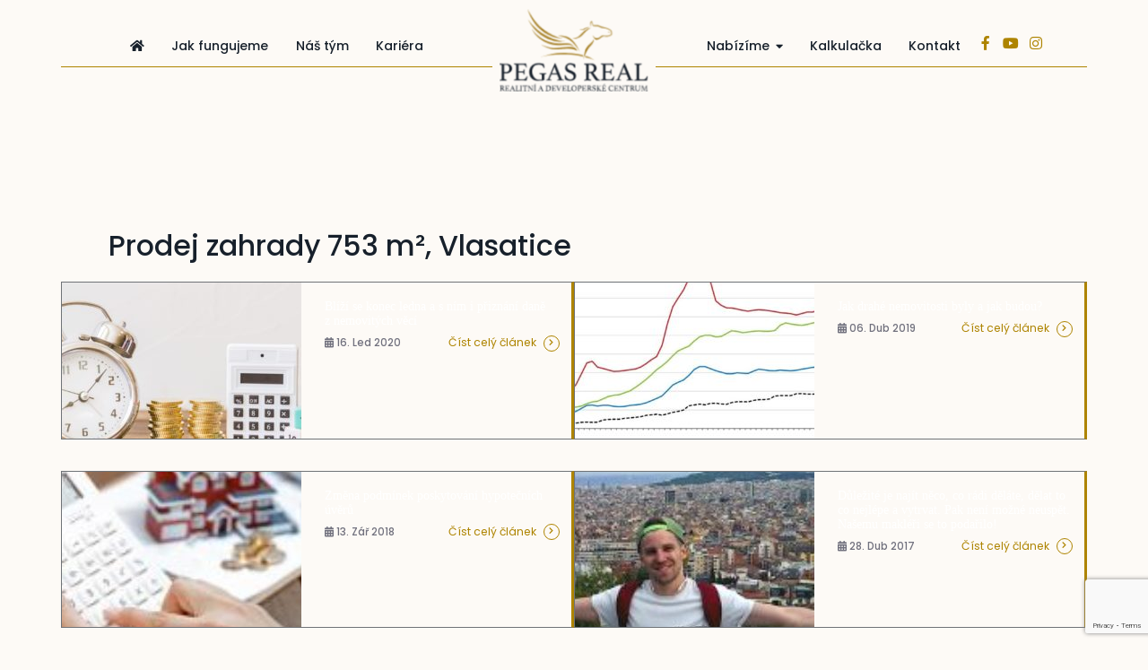

--- FILE ---
content_type: text/html; charset=UTF-8
request_url: https://www.pegasreal.cz/typ-nemovitosti/zahrada/
body_size: 13176
content:
<!doctype html>
<html lang="cs">
<head>
    <!-- Google Tag Manager -->
<script>(function(w,d,s,l,i){w[l]=w[l]||[];w[l].push({'gtm.start':
new Date().getTime(),event:'gtm.js'});var f=d.getElementsByTagName(s)[0],
j=d.createElement(s),dl=l!='dataLayer'?'&l='+l:'';j.async=true;j.src=
'https://www.googletagmanager.com/gtm.js?id='+i+dl;f.parentNode.insertBefore(j,f);
})(window,document,'script','dataLayer','GTM-PT8BHKT');</script>
<!-- End Google Tag Manager -->
	<meta charset="UTF-8" />
    <meta name="viewport" content="width=device-width, initial-scale=1" />
    <meta name="format-detection" content="telephone=no">

    <!-- favicons -->
	<link rel="apple-touch-icon" sizes="57x57" href="/apple-touch-icon-57x57.png">
	<link rel="apple-touch-icon" sizes="60x60" href="/apple-touch-icon-60x60.png">
	<link rel="apple-touch-icon" sizes="72x72" href="/apple-touch-icon-72x72.png">
	<link rel="apple-touch-icon" sizes="76x76" href="/apple-touch-icon-76x76.png">
	<link rel="apple-touch-icon" sizes="114x114" href="/apple-touch-icon-114x114.png">
	<link rel="apple-touch-icon" sizes="120x120" href="/apple-touch-icon-120x120.png">
	<link rel="apple-touch-icon" sizes="144x144" href="/apple-touch-icon-144x144.png">
	<link rel="apple-touch-icon" sizes="152x152" href="/apple-touch-icon-152x152.png">
	<link rel="apple-touch-icon" sizes="180x180" href="/apple-touch-icon-180x180.png">
	<link rel="icon" type="image/png" href="/favicon-32x32.png" sizes="32x32">
	<link rel="icon" type="image/png" href="/android-chrome-192x192.png" sizes="192x192">
	<link rel="icon" type="image/png" href="/favicon-96x96.png" sizes="96x96">
	<link rel="icon" type="image/png" href="/favicon-16x16.png" sizes="16x16">
	<link rel="manifest" href="/manifest.json">
	<meta name="msapplication-TileColor" content="#141d28">
	<meta name="msapplication-TileImage" content="/mstile-144x144.png">
	<meta name="theme-color" content="#ffffff">

    
	<meta name='robots' content='index, follow, max-image-preview:large, max-snippet:-1, max-video-preview:-1' />

	<!-- This site is optimized with the Yoast SEO plugin v21.9.1 - https://yoast.com/wordpress/plugins/seo/ -->
	<title>Zahrada Archivy - Pegas Real</title>
	<link rel="canonical" href="https://www.pegasreal.cz/typ-nemovitosti/zahrada/" />
	<meta property="og:locale" content="cs_CZ" />
	<meta property="og:type" content="article" />
	<meta property="og:title" content="Zahrada Archivy - Pegas Real" />
	<meta property="og:url" content="https://www.pegasreal.cz/typ-nemovitosti/zahrada/" />
	<meta property="og:site_name" content="Pegas Real" />
	<meta name="twitter:card" content="summary_large_image" />
	<script type="application/ld+json" class="yoast-schema-graph">{"@context":"https://schema.org","@graph":[{"@type":"CollectionPage","@id":"https://www.pegasreal.cz/typ-nemovitosti/zahrada/","url":"https://www.pegasreal.cz/typ-nemovitosti/zahrada/","name":"Zahrada Archivy - Pegas Real","isPartOf":{"@id":"https://www.pegasreal.cz/#website"},"breadcrumb":{"@id":"https://www.pegasreal.cz/typ-nemovitosti/zahrada/#breadcrumb"},"inLanguage":"cs"},{"@type":"BreadcrumbList","@id":"https://www.pegasreal.cz/typ-nemovitosti/zahrada/#breadcrumb","itemListElement":[{"@type":"ListItem","position":1,"name":"Domů","item":"https://www.pegasreal.cz/"},{"@type":"ListItem","position":2,"name":"Zahrada"}]},{"@type":"WebSite","@id":"https://www.pegasreal.cz/#website","url":"https://www.pegasreal.cz/","name":"Pegas Real","description":"","potentialAction":[{"@type":"SearchAction","target":{"@type":"EntryPoint","urlTemplate":"https://www.pegasreal.cz/?s={search_term_string}"},"query-input":"required name=search_term_string"}],"inLanguage":"cs"}]}</script>
	<!-- / Yoast SEO plugin. -->


<link rel='dns-prefetch' href='//maps.googleapis.com' />
<link rel='dns-prefetch' href='//cdn.jsdelivr.net' />
<link rel='dns-prefetch' href='//www.google.com' />
<link rel='dns-prefetch' href='//fonts.googleapis.com' />
<link rel="alternate" type="application/rss+xml" title="Pegas Real &raquo; Zahrada Typ nemovitosti RSS" href="https://www.pegasreal.cz/typ-nemovitosti/zahrada/feed/" />
<script>
window._wpemojiSettings = {"baseUrl":"https:\/\/s.w.org\/images\/core\/emoji\/14.0.0\/72x72\/","ext":".png","svgUrl":"https:\/\/s.w.org\/images\/core\/emoji\/14.0.0\/svg\/","svgExt":".svg","source":{"concatemoji":"https:\/\/www.pegasreal.cz\/wp-includes\/js\/wp-emoji-release.min.js?ver=6.4.2"}};
/*! This file is auto-generated */
!function(i,n){var o,s,e;function c(e){try{var t={supportTests:e,timestamp:(new Date).valueOf()};sessionStorage.setItem(o,JSON.stringify(t))}catch(e){}}function p(e,t,n){e.clearRect(0,0,e.canvas.width,e.canvas.height),e.fillText(t,0,0);var t=new Uint32Array(e.getImageData(0,0,e.canvas.width,e.canvas.height).data),r=(e.clearRect(0,0,e.canvas.width,e.canvas.height),e.fillText(n,0,0),new Uint32Array(e.getImageData(0,0,e.canvas.width,e.canvas.height).data));return t.every(function(e,t){return e===r[t]})}function u(e,t,n){switch(t){case"flag":return n(e,"\ud83c\udff3\ufe0f\u200d\u26a7\ufe0f","\ud83c\udff3\ufe0f\u200b\u26a7\ufe0f")?!1:!n(e,"\ud83c\uddfa\ud83c\uddf3","\ud83c\uddfa\u200b\ud83c\uddf3")&&!n(e,"\ud83c\udff4\udb40\udc67\udb40\udc62\udb40\udc65\udb40\udc6e\udb40\udc67\udb40\udc7f","\ud83c\udff4\u200b\udb40\udc67\u200b\udb40\udc62\u200b\udb40\udc65\u200b\udb40\udc6e\u200b\udb40\udc67\u200b\udb40\udc7f");case"emoji":return!n(e,"\ud83e\udef1\ud83c\udffb\u200d\ud83e\udef2\ud83c\udfff","\ud83e\udef1\ud83c\udffb\u200b\ud83e\udef2\ud83c\udfff")}return!1}function f(e,t,n){var r="undefined"!=typeof WorkerGlobalScope&&self instanceof WorkerGlobalScope?new OffscreenCanvas(300,150):i.createElement("canvas"),a=r.getContext("2d",{willReadFrequently:!0}),o=(a.textBaseline="top",a.font="600 32px Arial",{});return e.forEach(function(e){o[e]=t(a,e,n)}),o}function t(e){var t=i.createElement("script");t.src=e,t.defer=!0,i.head.appendChild(t)}"undefined"!=typeof Promise&&(o="wpEmojiSettingsSupports",s=["flag","emoji"],n.supports={everything:!0,everythingExceptFlag:!0},e=new Promise(function(e){i.addEventListener("DOMContentLoaded",e,{once:!0})}),new Promise(function(t){var n=function(){try{var e=JSON.parse(sessionStorage.getItem(o));if("object"==typeof e&&"number"==typeof e.timestamp&&(new Date).valueOf()<e.timestamp+604800&&"object"==typeof e.supportTests)return e.supportTests}catch(e){}return null}();if(!n){if("undefined"!=typeof Worker&&"undefined"!=typeof OffscreenCanvas&&"undefined"!=typeof URL&&URL.createObjectURL&&"undefined"!=typeof Blob)try{var e="postMessage("+f.toString()+"("+[JSON.stringify(s),u.toString(),p.toString()].join(",")+"));",r=new Blob([e],{type:"text/javascript"}),a=new Worker(URL.createObjectURL(r),{name:"wpTestEmojiSupports"});return void(a.onmessage=function(e){c(n=e.data),a.terminate(),t(n)})}catch(e){}c(n=f(s,u,p))}t(n)}).then(function(e){for(var t in e)n.supports[t]=e[t],n.supports.everything=n.supports.everything&&n.supports[t],"flag"!==t&&(n.supports.everythingExceptFlag=n.supports.everythingExceptFlag&&n.supports[t]);n.supports.everythingExceptFlag=n.supports.everythingExceptFlag&&!n.supports.flag,n.DOMReady=!1,n.readyCallback=function(){n.DOMReady=!0}}).then(function(){return e}).then(function(){var e;n.supports.everything||(n.readyCallback(),(e=n.source||{}).concatemoji?t(e.concatemoji):e.wpemoji&&e.twemoji&&(t(e.twemoji),t(e.wpemoji)))}))}((window,document),window._wpemojiSettings);
</script>
<style id='wp-emoji-styles-inline-css'>

	img.wp-smiley, img.emoji {
		display: inline !important;
		border: none !important;
		box-shadow: none !important;
		height: 1em !important;
		width: 1em !important;
		margin: 0 0.07em !important;
		vertical-align: -0.1em !important;
		background: none !important;
		padding: 0 !important;
	}
</style>
<link rel='stylesheet' id='wp-block-library-css' href='https://www.pegasreal.cz/wp-includes/css/dist/block-library/style.min.css?ver=6.4.2' media='all' />
<style id='classic-theme-styles-inline-css'>
/*! This file is auto-generated */
.wp-block-button__link{color:#fff;background-color:#32373c;border-radius:9999px;box-shadow:none;text-decoration:none;padding:calc(.667em + 2px) calc(1.333em + 2px);font-size:1.125em}.wp-block-file__button{background:#32373c;color:#fff;text-decoration:none}
</style>
<style id='global-styles-inline-css'>
body{--wp--preset--color--black: #000000;--wp--preset--color--cyan-bluish-gray: #abb8c3;--wp--preset--color--white: #ffffff;--wp--preset--color--pale-pink: #f78da7;--wp--preset--color--vivid-red: #cf2e2e;--wp--preset--color--luminous-vivid-orange: #ff6900;--wp--preset--color--luminous-vivid-amber: #fcb900;--wp--preset--color--light-green-cyan: #7bdcb5;--wp--preset--color--vivid-green-cyan: #00d084;--wp--preset--color--pale-cyan-blue: #8ed1fc;--wp--preset--color--vivid-cyan-blue: #0693e3;--wp--preset--color--vivid-purple: #9b51e0;--wp--preset--gradient--vivid-cyan-blue-to-vivid-purple: linear-gradient(135deg,rgba(6,147,227,1) 0%,rgb(155,81,224) 100%);--wp--preset--gradient--light-green-cyan-to-vivid-green-cyan: linear-gradient(135deg,rgb(122,220,180) 0%,rgb(0,208,130) 100%);--wp--preset--gradient--luminous-vivid-amber-to-luminous-vivid-orange: linear-gradient(135deg,rgba(252,185,0,1) 0%,rgba(255,105,0,1) 100%);--wp--preset--gradient--luminous-vivid-orange-to-vivid-red: linear-gradient(135deg,rgba(255,105,0,1) 0%,rgb(207,46,46) 100%);--wp--preset--gradient--very-light-gray-to-cyan-bluish-gray: linear-gradient(135deg,rgb(238,238,238) 0%,rgb(169,184,195) 100%);--wp--preset--gradient--cool-to-warm-spectrum: linear-gradient(135deg,rgb(74,234,220) 0%,rgb(151,120,209) 20%,rgb(207,42,186) 40%,rgb(238,44,130) 60%,rgb(251,105,98) 80%,rgb(254,248,76) 100%);--wp--preset--gradient--blush-light-purple: linear-gradient(135deg,rgb(255,206,236) 0%,rgb(152,150,240) 100%);--wp--preset--gradient--blush-bordeaux: linear-gradient(135deg,rgb(254,205,165) 0%,rgb(254,45,45) 50%,rgb(107,0,62) 100%);--wp--preset--gradient--luminous-dusk: linear-gradient(135deg,rgb(255,203,112) 0%,rgb(199,81,192) 50%,rgb(65,88,208) 100%);--wp--preset--gradient--pale-ocean: linear-gradient(135deg,rgb(255,245,203) 0%,rgb(182,227,212) 50%,rgb(51,167,181) 100%);--wp--preset--gradient--electric-grass: linear-gradient(135deg,rgb(202,248,128) 0%,rgb(113,206,126) 100%);--wp--preset--gradient--midnight: linear-gradient(135deg,rgb(2,3,129) 0%,rgb(40,116,252) 100%);--wp--preset--font-size--small: 13px;--wp--preset--font-size--medium: 20px;--wp--preset--font-size--large: 36px;--wp--preset--font-size--x-large: 42px;--wp--preset--spacing--20: 0.44rem;--wp--preset--spacing--30: 0.67rem;--wp--preset--spacing--40: 1rem;--wp--preset--spacing--50: 1.5rem;--wp--preset--spacing--60: 2.25rem;--wp--preset--spacing--70: 3.38rem;--wp--preset--spacing--80: 5.06rem;--wp--preset--shadow--natural: 6px 6px 9px rgba(0, 0, 0, 0.2);--wp--preset--shadow--deep: 12px 12px 50px rgba(0, 0, 0, 0.4);--wp--preset--shadow--sharp: 6px 6px 0px rgba(0, 0, 0, 0.2);--wp--preset--shadow--outlined: 6px 6px 0px -3px rgba(255, 255, 255, 1), 6px 6px rgba(0, 0, 0, 1);--wp--preset--shadow--crisp: 6px 6px 0px rgba(0, 0, 0, 1);}:where(.is-layout-flex){gap: 0.5em;}:where(.is-layout-grid){gap: 0.5em;}body .is-layout-flow > .alignleft{float: left;margin-inline-start: 0;margin-inline-end: 2em;}body .is-layout-flow > .alignright{float: right;margin-inline-start: 2em;margin-inline-end: 0;}body .is-layout-flow > .aligncenter{margin-left: auto !important;margin-right: auto !important;}body .is-layout-constrained > .alignleft{float: left;margin-inline-start: 0;margin-inline-end: 2em;}body .is-layout-constrained > .alignright{float: right;margin-inline-start: 2em;margin-inline-end: 0;}body .is-layout-constrained > .aligncenter{margin-left: auto !important;margin-right: auto !important;}body .is-layout-constrained > :where(:not(.alignleft):not(.alignright):not(.alignfull)){max-width: var(--wp--style--global--content-size);margin-left: auto !important;margin-right: auto !important;}body .is-layout-constrained > .alignwide{max-width: var(--wp--style--global--wide-size);}body .is-layout-flex{display: flex;}body .is-layout-flex{flex-wrap: wrap;align-items: center;}body .is-layout-flex > *{margin: 0;}body .is-layout-grid{display: grid;}body .is-layout-grid > *{margin: 0;}:where(.wp-block-columns.is-layout-flex){gap: 2em;}:where(.wp-block-columns.is-layout-grid){gap: 2em;}:where(.wp-block-post-template.is-layout-flex){gap: 1.25em;}:where(.wp-block-post-template.is-layout-grid){gap: 1.25em;}.has-black-color{color: var(--wp--preset--color--black) !important;}.has-cyan-bluish-gray-color{color: var(--wp--preset--color--cyan-bluish-gray) !important;}.has-white-color{color: var(--wp--preset--color--white) !important;}.has-pale-pink-color{color: var(--wp--preset--color--pale-pink) !important;}.has-vivid-red-color{color: var(--wp--preset--color--vivid-red) !important;}.has-luminous-vivid-orange-color{color: var(--wp--preset--color--luminous-vivid-orange) !important;}.has-luminous-vivid-amber-color{color: var(--wp--preset--color--luminous-vivid-amber) !important;}.has-light-green-cyan-color{color: var(--wp--preset--color--light-green-cyan) !important;}.has-vivid-green-cyan-color{color: var(--wp--preset--color--vivid-green-cyan) !important;}.has-pale-cyan-blue-color{color: var(--wp--preset--color--pale-cyan-blue) !important;}.has-vivid-cyan-blue-color{color: var(--wp--preset--color--vivid-cyan-blue) !important;}.has-vivid-purple-color{color: var(--wp--preset--color--vivid-purple) !important;}.has-black-background-color{background-color: var(--wp--preset--color--black) !important;}.has-cyan-bluish-gray-background-color{background-color: var(--wp--preset--color--cyan-bluish-gray) !important;}.has-white-background-color{background-color: var(--wp--preset--color--white) !important;}.has-pale-pink-background-color{background-color: var(--wp--preset--color--pale-pink) !important;}.has-vivid-red-background-color{background-color: var(--wp--preset--color--vivid-red) !important;}.has-luminous-vivid-orange-background-color{background-color: var(--wp--preset--color--luminous-vivid-orange) !important;}.has-luminous-vivid-amber-background-color{background-color: var(--wp--preset--color--luminous-vivid-amber) !important;}.has-light-green-cyan-background-color{background-color: var(--wp--preset--color--light-green-cyan) !important;}.has-vivid-green-cyan-background-color{background-color: var(--wp--preset--color--vivid-green-cyan) !important;}.has-pale-cyan-blue-background-color{background-color: var(--wp--preset--color--pale-cyan-blue) !important;}.has-vivid-cyan-blue-background-color{background-color: var(--wp--preset--color--vivid-cyan-blue) !important;}.has-vivid-purple-background-color{background-color: var(--wp--preset--color--vivid-purple) !important;}.has-black-border-color{border-color: var(--wp--preset--color--black) !important;}.has-cyan-bluish-gray-border-color{border-color: var(--wp--preset--color--cyan-bluish-gray) !important;}.has-white-border-color{border-color: var(--wp--preset--color--white) !important;}.has-pale-pink-border-color{border-color: var(--wp--preset--color--pale-pink) !important;}.has-vivid-red-border-color{border-color: var(--wp--preset--color--vivid-red) !important;}.has-luminous-vivid-orange-border-color{border-color: var(--wp--preset--color--luminous-vivid-orange) !important;}.has-luminous-vivid-amber-border-color{border-color: var(--wp--preset--color--luminous-vivid-amber) !important;}.has-light-green-cyan-border-color{border-color: var(--wp--preset--color--light-green-cyan) !important;}.has-vivid-green-cyan-border-color{border-color: var(--wp--preset--color--vivid-green-cyan) !important;}.has-pale-cyan-blue-border-color{border-color: var(--wp--preset--color--pale-cyan-blue) !important;}.has-vivid-cyan-blue-border-color{border-color: var(--wp--preset--color--vivid-cyan-blue) !important;}.has-vivid-purple-border-color{border-color: var(--wp--preset--color--vivid-purple) !important;}.has-vivid-cyan-blue-to-vivid-purple-gradient-background{background: var(--wp--preset--gradient--vivid-cyan-blue-to-vivid-purple) !important;}.has-light-green-cyan-to-vivid-green-cyan-gradient-background{background: var(--wp--preset--gradient--light-green-cyan-to-vivid-green-cyan) !important;}.has-luminous-vivid-amber-to-luminous-vivid-orange-gradient-background{background: var(--wp--preset--gradient--luminous-vivid-amber-to-luminous-vivid-orange) !important;}.has-luminous-vivid-orange-to-vivid-red-gradient-background{background: var(--wp--preset--gradient--luminous-vivid-orange-to-vivid-red) !important;}.has-very-light-gray-to-cyan-bluish-gray-gradient-background{background: var(--wp--preset--gradient--very-light-gray-to-cyan-bluish-gray) !important;}.has-cool-to-warm-spectrum-gradient-background{background: var(--wp--preset--gradient--cool-to-warm-spectrum) !important;}.has-blush-light-purple-gradient-background{background: var(--wp--preset--gradient--blush-light-purple) !important;}.has-blush-bordeaux-gradient-background{background: var(--wp--preset--gradient--blush-bordeaux) !important;}.has-luminous-dusk-gradient-background{background: var(--wp--preset--gradient--luminous-dusk) !important;}.has-pale-ocean-gradient-background{background: var(--wp--preset--gradient--pale-ocean) !important;}.has-electric-grass-gradient-background{background: var(--wp--preset--gradient--electric-grass) !important;}.has-midnight-gradient-background{background: var(--wp--preset--gradient--midnight) !important;}.has-small-font-size{font-size: var(--wp--preset--font-size--small) !important;}.has-medium-font-size{font-size: var(--wp--preset--font-size--medium) !important;}.has-large-font-size{font-size: var(--wp--preset--font-size--large) !important;}.has-x-large-font-size{font-size: var(--wp--preset--font-size--x-large) !important;}
.wp-block-navigation a:where(:not(.wp-element-button)){color: inherit;}
:where(.wp-block-post-template.is-layout-flex){gap: 1.25em;}:where(.wp-block-post-template.is-layout-grid){gap: 1.25em;}
:where(.wp-block-columns.is-layout-flex){gap: 2em;}:where(.wp-block-columns.is-layout-grid){gap: 2em;}
.wp-block-pullquote{font-size: 1.5em;line-height: 1.6;}
</style>
<link rel='stylesheet' id='fonts-css' href='https://fonts.googleapis.com/css2?family=Poppins%3Awght%40400%3B500%3B600%3B700&#038;display=swap&#038;ver=6.4.2' media='all' />
<link rel='stylesheet' id='nouislider-css' href='https://www.pegasreal.cz/wp-content/themes/pegas/css/nouislider.min.css?ver=6.4.2' media='all' />
<link rel='stylesheet' id='select2-css' href='https://www.pegasreal.cz/wp-content/themes/pegas/css/select2.min.css?ver=6.4.2' media='all' />
<link rel='stylesheet' id='modal-css' href='https://www.pegasreal.cz/wp-content/themes/pegas/css/modal.css?ver=6.4.2' media='all' />
<link rel='stylesheet' id='styles-css' href='https://www.pegasreal.cz/wp-content/themes/pegas/css/style.css?ver=1709668299' media='all' />
<link rel='stylesheet' id='slick-css' href='https://www.pegasreal.cz/wp-content/themes/pegas/css/slick.css?ver=6.4.2' media='all' />
<link rel='stylesheet' id='fancy-css' href='https://www.pegasreal.cz/wp-content/themes/pegas/css/fancy.css?ver=6.4.2' media='all' />
<link rel='stylesheet' id='cf7cf-style-css' href='https://www.pegasreal.cz/wp-content/plugins/cf7-conditional-fields/style.css?ver=2.2' media='all' />
<script src="https://www.pegasreal.cz/wp-content/themes/pegas/js/jquery.min.js" id="jquery-js"></script>
<link rel="https://api.w.org/" href="https://www.pegasreal.cz/wp-json/" /><link rel="EditURI" type="application/rsd+xml" title="RSD" href="https://www.pegasreal.cz/xmlrpc.php?rsd" />
<meta name="generator" content="WordPress 6.4.2" />
  <meta http-equiv="cache-control" content="max-age=0" />
  <meta http-equiv="cache-control" content="no-cache" />
  <meta http-equiv="expires" content="0" />
  <meta http-equiv="expires" content="Tue, 01 Jan 1980 1:00:00 GMT" />
  <meta http-equiv="pragma" content="no-cache" />
    </head>

<body data-rsssl=1 class="archive tax-property_type_tax term-zahrada term-41">
<!-- Google Tag Manager (noscript) -->
<noscript><iframe src="https://www.googletagmanager.com/ns.html?id=GTM-PT8BHKT"
height="0" width="0" style="display:none;visibility:hidden"></iframe></noscript>
<!-- End Google Tag Manager (noscript) -->
        <div class="custom-blocker"></div>

    <!-- <a href="https://www.facebook.com/pegasrealdevelopment" target="_blank" class="fb-side"><p>Najdete nás na</p><p>facebooku</p></a>-->
    
    <header class="header">
        <div class="container clearfix">
            <div class="menu-wrap menu-wrap--left">
                <nav class="header-menu-wrap"><ul id = "menu-hlavni-menu-leve" class = "header-menu"><li id="menu-item-137" class="home-btn menu-item menu-item-type-post_type menu-item-object-page menu-item-home menu-item-137"><a title="Úvod" href="https://www.pegasreal.cz/"><i class="fas fa-home"></i></a></li>
<li id="menu-item-138" class="menu-item menu-item-type-custom menu-item-object-custom menu-item-138"><a title="Jak fungujeme" href="/#jak-fungujeme">Jak fungujeme</a></li>
<li id="menu-item-140" class="menu-item menu-item-type-custom menu-item-object-custom menu-item-140"><a title="Náš tým" href="/#nas-tym">Náš tým</a></li>
<li id="menu-item-141" class="menu-item menu-item-type-post_type menu-item-object-page menu-item-141"><a href="https://www.pegasreal.cz/kariera/">Kariéra</a></li>
</ul></nav>            </div>
            <a href="/" class="header-logo" title="Pegas Real">
                <img width="180" height="100" src="https://www.pegasreal.cz/wp-content/uploads/2025/12/logo-pegas-180x100.png" class="attachment-header_logo size-header_logo" alt="" decoding="async" srcset="https://www.pegasreal.cz/wp-content/uploads/2025/12/logo-pegas-180x100.png 180w, https://www.pegasreal.cz/wp-content/uploads/2025/12/logo-pegas-300x167.png 300w, https://www.pegasreal.cz/wp-content/uploads/2025/12/logo-pegas-768x427.png 768w, https://www.pegasreal.cz/wp-content/uploads/2025/12/logo-pegas-165x92.png 165w, https://www.pegasreal.cz/wp-content/uploads/2025/12/logo-pegas-360x200.png 360w, https://www.pegasreal.cz/wp-content/uploads/2025/12/logo-pegas-460x256.png 460w, https://www.pegasreal.cz/wp-content/uploads/2025/12/logo-pegas-115x64.png 115w, https://www.pegasreal.cz/wp-content/uploads/2025/12/logo-pegas-60x33.png 60w, https://www.pegasreal.cz/wp-content/uploads/2025/12/logo-pegas.png 1000w" sizes="(max-width: 180px) 100vw, 180px" />            </a>
            <div class="menu-wrap menu-wrap--right">
                <nav class="header-menu-wrap"><ul id = "menu-hlavni-menu-prave" class = "header-menu"><li id="menu-item-108" class="menu-item menu-item-type-custom menu-item-object-custom menu-item-has-children menu-item-108"><a href="#">Nabízíme</a>
<ul class="sub-menu">
	<li id="menu-item-111" class="menu-item menu-item-type-post_type menu-item-object-page menu-item-111"><a title="Aktuální nabídka" href="https://www.pegasreal.cz/nemovitosti/">Aktuální nabídka</a></li>
	<li id="menu-item-14896" class="menu-item menu-item-type-post_type menu-item-object-page menu-item-14896"><a href="https://www.pegasreal.cz/developerske-projekty/">Developerské projekty</a></li>
	<li id="menu-item-114" class="menu-item menu-item-type-post_type menu-item-object-page menu-item-114"><a title="Proč je prodej nemovitostí s námi výhodný" href="https://www.pegasreal.cz/proc-je-prodej-nemovitosti-s-nami-vyhodny/">Proč je prodej nemovitostí s námi výhodný</a></li>
	<li id="menu-item-117" class="menu-item menu-item-type-post_type menu-item-object-page menu-item-117"><a title="Popis společnosti" href="https://www.pegasreal.cz/popis-spolecnosti/">Popis společnosti</a></li>
	<li id="menu-item-133" class="menu-item menu-item-type-post_type menu-item-object-page menu-item-133"><a title="Kalkulačka hodnoty nemovitosti" href="https://www.pegasreal.cz/kalkulacka-hodnoty-nemovitosti/">Kalkulačka hodnoty nemovitosti</a></li>
</ul>
</li>
<li id="menu-item-134" class="menu-item menu-item-type-post_type menu-item-object-page menu-item-134"><a title="Kalkulačka" href="https://www.pegasreal.cz/kalkulacka-hodnoty-nemovitosti/">Kalkulačka</a></li>
<li id="menu-item-136" class="menu-item menu-item-type-custom menu-item-object-custom menu-item-136"><a title="Kontakt" href="#kontakt">Kontakt</a></li>
</ul></nav>                                        <a href="https://www.facebook.com/pegasrealdevelopment" class="social-icon" target="_blank">
                            <i class="fab fa-facebook-f"></i>
                        </a>
                                                        <a href="https://www.youtube.com/channel/UC7wiuim-s7L4e1GGORNH86g" class="social-icon" target="_blank">
                            <i class="fab fa-youtube"></i>
                        </a>
                                                        <a href="https://www.instagram.com/pegasreal_development/" class="social-icon" target="_blank">
                            <i class="fab fa-instagram"></i>
                        </a>
                
                <div class="menu-btn">
                    <span></span>
                    <span></span>
                    <span></span>
                </div>

                <div class="mobile-navigation">
                    <nav class="header-menu-wrap"><ul id = "menu-hlavni-menu-leve-1" class = "header-menu"><li class="home-btn menu-item menu-item-type-post_type menu-item-object-page menu-item-home menu-item-137"><a title="Úvod" href="https://www.pegasreal.cz/"><i class="fas fa-home"></i></a></li>
<li class="menu-item menu-item-type-custom menu-item-object-custom menu-item-138"><a title="Jak fungujeme" href="/#jak-fungujeme">Jak fungujeme</a></li>
<li class="menu-item menu-item-type-custom menu-item-object-custom menu-item-140"><a title="Náš tým" href="/#nas-tym">Náš tým</a></li>
<li class="menu-item menu-item-type-post_type menu-item-object-page menu-item-141"><a href="https://www.pegasreal.cz/kariera/">Kariéra</a></li>
</ul></nav><nav class="header-menu-wrap"><ul id = "menu-hlavni-menu-prave-1" class = "header-menu"><li class="menu-item menu-item-type-custom menu-item-object-custom menu-item-has-children menu-item-108"><a href="#">Nabízíme</a>
<ul class="sub-menu">
	<li class="menu-item menu-item-type-post_type menu-item-object-page menu-item-111"><a title="Aktuální nabídka" href="https://www.pegasreal.cz/nemovitosti/">Aktuální nabídka</a></li>
	<li class="menu-item menu-item-type-post_type menu-item-object-page menu-item-14896"><a href="https://www.pegasreal.cz/developerske-projekty/">Developerské projekty</a></li>
	<li class="menu-item menu-item-type-post_type menu-item-object-page menu-item-114"><a title="Proč je prodej nemovitostí s námi výhodný" href="https://www.pegasreal.cz/proc-je-prodej-nemovitosti-s-nami-vyhodny/">Proč je prodej nemovitostí s námi výhodný</a></li>
	<li class="menu-item menu-item-type-post_type menu-item-object-page menu-item-117"><a title="Popis společnosti" href="https://www.pegasreal.cz/popis-spolecnosti/">Popis společnosti</a></li>
	<li class="menu-item menu-item-type-post_type menu-item-object-page menu-item-133"><a title="Kalkulačka hodnoty nemovitosti" href="https://www.pegasreal.cz/kalkulacka-hodnoty-nemovitosti/">Kalkulačka hodnoty nemovitosti</a></li>
</ul>
</li>
<li class="menu-item menu-item-type-post_type menu-item-object-page menu-item-134"><a title="Kalkulačka" href="https://www.pegasreal.cz/kalkulacka-hodnoty-nemovitosti/">Kalkulačka</a></li>
<li class="menu-item menu-item-type-custom menu-item-object-custom menu-item-136"><a title="Kontakt" href="#kontakt">Kontakt</a></li>
</ul></nav>                    <div class="mobile-social">
                                                <a href="https://www.facebook.com/pegasrealdevelopment" class="social-icon" target="_blank">
                                <i class="fab fa-facebook-f"></i>
                            </a>
                                                                    <a href="https://www.youtube.com/channel/UC7wiuim-s7L4e1GGORNH86g" class="social-icon" target="_blank">
                                <i class="fab fa-youtube"></i>
                            </a>
                                                                    <a href="https://www.instagram.com/pegasreal_development/" class="social-icon" target="_blank">
                                <i class="fab fa-instagram"></i>
                            </a>
                                        </div>
                </div>
            </div>
        </div>
    </header>

    <main id="page">

<section class="section section--page-content section--articles">
    <div class="container container--narrow">      

        <div class="section section--page-header">
    <div class="container">
        <div class="single-inner">
            <h1>Prodej zahrady 753 m², Vlasatice</h1>                    </div>
    </div>
</div>    </div>
    <div class="container">
            <div class="posts-items">

<a href="https://www.pegasreal.cz/blizi-se-konec-ledna-a-s-nim-i-priznani-dane-z-nemovitych-veci/" title="Blíží se konec ledna a s&nbsp;ním i přiznání daně z&nbsp;nemovitých věcí" class="cpt-item">
    <div class="cpt-item_thumb">
        <img width="450" height="200" src="https://www.pegasreal.cz/wp-content/uploads/2020/03/dan-scaled-450x200.jpg" class="attachment-blog_thumb size-blog_thumb wp-post-image" alt="" decoding="async" fetchpriority="high" />    </div>
    <div class="cpt-item__content">
        <p class="cpt-item-title">Blíží se konec ledna a s&nbsp;ním i přiznání daně z&nbsp;nemovitých věcí</p>
        <div class="cpt-item__footer">
            <div class="left-col">
                <time datetime="2020-01-16 10:45">
                    <i class="fas fa-calendar-alt"></i>
                    16. Led 2020                </time>
            </div>
            <div class="right-col">
                <span class="read-more">Číst celý článek <i class="fas fa-chevron-right"></i></span>
            </div>
        </div>
    </div>
</a> 
<a href="https://www.pegasreal.cz/jak-drahe-nemovitosti-byly-a-jak-budou/" title="Jak drahé nemovitosti byly a jak budou?" class="cpt-item">
    <div class="cpt-item_thumb">
        <img width="450" height="200" src="https://www.pegasreal.cz/wp-content/uploads/2020/03/v-st-i-ek02-450x200.jpg" class="attachment-blog_thumb size-blog_thumb wp-post-image" alt="" decoding="async" />    </div>
    <div class="cpt-item__content">
        <p class="cpt-item-title">Jak drahé nemovitosti byly a jak budou?</p>
        <div class="cpt-item__footer">
            <div class="left-col">
                <time datetime="2019-04-06 14:52">
                    <i class="fas fa-calendar-alt"></i>
                    06. Dub 2019                </time>
            </div>
            <div class="right-col">
                <span class="read-more">Číst celý článek <i class="fas fa-chevron-right"></i></span>
            </div>
        </div>
    </div>
</a> 
<a href="https://www.pegasreal.cz/zmena-podminek-poskytovani-hypotecnich-uveru-2/" title="Změna podmínek poskytování hypotečních úvěrů" class="cpt-item">
    <div class="cpt-item_thumb">
        <img width="450" height="200" src="https://www.pegasreal.cz/wp-content/uploads/2020/03/fotka-blog-hypoteky-1-450x200.jpg" class="attachment-blog_thumb size-blog_thumb wp-post-image" alt="" decoding="async" />    </div>
    <div class="cpt-item__content">
        <p class="cpt-item-title">Změna podmínek poskytování hypotečních úvěrů</p>
        <div class="cpt-item__footer">
            <div class="left-col">
                <time datetime="2018-09-13 15:00">
                    <i class="fas fa-calendar-alt"></i>
                    13. Zář 2018                </time>
            </div>
            <div class="right-col">
                <span class="read-more">Číst celý článek <i class="fas fa-chevron-right"></i></span>
            </div>
        </div>
    </div>
</a> 
<a href="https://www.pegasreal.cz/dulezite-je-najit-neco-co-radi-delate-delat-to-co-nejlepe-a-vytrvat-pak-neni-mozne-neuspet-nasemu-makleri-se-to-podarilo/" title="Důležité je najít něco, co rádi děláte, dělat to co nejlépe a vytrvat. Pak není možné neuspět. Našemu makléři se to podařilo!" class="cpt-item">
    <div class="cpt-item_thumb">
        <img width="450" height="200" src="https://www.pegasreal.cz/wp-content/uploads/2020/03/10419464-10202522095162175-6592039575856890251-n-fotor-450x200.jpg" class="attachment-blog_thumb size-blog_thumb wp-post-image" alt="" decoding="async" />    </div>
    <div class="cpt-item__content">
        <p class="cpt-item-title">Důležité je najít něco, co rádi děláte, dělat to co nejlépe a vytrvat. Pak není možné neuspět. Našemu makléři se to podařilo!</p>
        <div class="cpt-item__footer">
            <div class="left-col">
                <time datetime="2017-04-28 14:54">
                    <i class="fas fa-calendar-alt"></i>
                    28. Dub 2017                </time>
            </div>
            <div class="right-col">
                <span class="read-more">Číst celý článek <i class="fas fa-chevron-right"></i></span>
            </div>
        </div>
    </div>
</a> 
<a href="https://www.pegasreal.cz/znate-manazerku-obchodniho-tymu-pegas-real/" title="Znáte manažerku obchodního týmu PEGAS REAL?" class="cpt-item">
    <div class="cpt-item_thumb">
        <img width="450" height="200" src="https://www.pegasreal.cz/wp-content/uploads/2020/03/1490362478_15826244-10207125086679601-2009484301554602783-n-450x200.jpg" class="attachment-blog_thumb size-blog_thumb wp-post-image" alt="" decoding="async" />    </div>
    <div class="cpt-item__content">
        <p class="cpt-item-title">Znáte manažerku obchodního týmu PEGAS REAL?</p>
        <div class="cpt-item__footer">
            <div class="left-col">
                <time datetime="2017-03-24 15:05">
                    <i class="fas fa-calendar-alt"></i>
                    24. Bře 2017                </time>
            </div>
            <div class="right-col">
                <span class="read-more">Číst celý článek <i class="fas fa-chevron-right"></i></span>
            </div>
        </div>
    </div>
</a> 
<a href="https://www.pegasreal.cz/exekuci-je-mraky-co-s-tim/" title="Exekucí je mraky, co s&nbsp;tím?" class="cpt-item">
    <div class="cpt-item_thumb">
        <img width="450" height="200" src="https://www.pegasreal.cz/wp-content/uploads/2020/03/exekutor-450x200.jpg" class="attachment-blog_thumb size-blog_thumb wp-post-image" alt="" decoding="async" />    </div>
    <div class="cpt-item__content">
        <p class="cpt-item-title">Exekucí je mraky, co s&nbsp;tím?</p>
        <div class="cpt-item__footer">
            <div class="left-col">
                <time datetime="2016-12-07 15:06">
                    <i class="fas fa-calendar-alt"></i>
                    07. Pro 2016                </time>
            </div>
            <div class="right-col">
                <span class="read-more">Číst celý článek <i class="fas fa-chevron-right"></i></span>
            </div>
        </div>
    </div>
</a>     </div>
    <div class="page-footer">
		<div class="pagination">
			<span aria-current="page" class="page-numbers current">1</span>
<a class="page-numbers" href="https://www.pegasreal.cz/typ-nemovitosti/zahrada/page/2/">2</a>
<a class="page-numbers" href="https://www.pegasreal.cz/typ-nemovitosti/zahrada/page/3/">3</a>
<a class="next page-numbers" href="https://www.pegasreal.cz/typ-nemovitosti/zahrada/page/2/"><span class="page-next"><i class="fas fa-chevron-right"></i></span></a>        </div>
    </div>
    </div>
</section>


<div class="section section--contact">
    <div class="anchnor" id="kontakt"></div>
    <div class="container">
                            <div class="section-header text-white text-center">
            <h2>Kontaktujte nás</h2>
<p>Máte jakýkoliv dotaz související s Vaší nemovitostí nebo doplňující otázky k našim službám? Jednoduše vyplňte následující formulář a rádi Vám vše zodpovíme.</p>
                </div>     
              
                  
    </div>
    <div class="contact-form-wrap">
        <div class="container">
            <div class="left-col">
                <div class="inner">
                    <h2>PEGAS REAL &amp;<br />
DEVELOPMENT, S.R.O.</h2>
<p>realitní a developerské centrum</p>
<p>Vinohrady 793/43<br />
639&nbsp;00 Brno</p>

                    <p class="no-margin"><span style="font-weight:600;">Mgr. Pavlína Hrubá Teichmannová</span><br><strong>Telefon: </strong><a href="tel:+420&nbsp;702&nbsp;182&nbsp;482">+420&nbsp;702&nbsp;182&nbsp;482</a></p><p><strong>E-mail: </strong><a href="mailto:&#105;nf&#111;&#64;&#112;&#101;&#103;&#97;&#115;rea&#108;.c&#122;">&#105;&#110;&#102;o&#64;&#112;ega&#115;rea&#108;&#46;c&#122;</a></p><p class="no-margin"><strong>IČO: </strong>28293304</p><p><strong>DIČ: </strong>CZ699007869</p>                </div>
            </div>
            <div class="right-col">
                <div class="cf7sg-container cf7sg-not-grid"><div id="cf7sg-form-kontaktni-formular" class=" key_kontaktni-formular"><div role="form" class="wpcf7" id="wpcf7-f294-o1" lang="cs-CZ" dir="ltr">
<div class="screen-reader-response"><p role="status" aria-live="polite" aria-atomic="true"></p> <ul></ul></div>
<form action="/typ-nemovitosti/zahrada/#wpcf7-f294-o1" method="post" class="wpcf7-form init" novalidate="novalidate" data-status="init">
<div style="display: none;">
<input type="hidden" name="_wpcf7" value="294" />
<input type="hidden" name="_wpcf7_version" value="5.6" />
<input type="hidden" name="_wpcf7_locale" value="cs_CZ" />
<input type="hidden" name="_wpcf7_unit_tag" value="wpcf7-f294-o1" />
<input type="hidden" name="_wpcf7_container_post" value="0" />
<input type="hidden" name="_wpcf7_posted_data_hash" value="" />
<input type="hidden" name="_wpcf7cf_hidden_group_fields" value="[]" />
<input type="hidden" name="_wpcf7cf_hidden_groups" value="[]" />
<input type="hidden" name="_wpcf7cf_visible_groups" value="[]" />
<input type="hidden" name="_wpcf7cf_repeaters" value="[]" />
<input type="hidden" name="_wpcf7cf_steps" value="{}" />
<input type="hidden" name="_wpcf7cf_options" value="{&quot;form_id&quot;:294,&quot;conditions&quot;:[],&quot;settings&quot;:{&quot;animation&quot;:&quot;yes&quot;,&quot;animation_intime&quot;:200,&quot;animation_outtime&quot;:200,&quot;conditions_ui&quot;:&quot;normal&quot;,&quot;notice_dismissed&quot;:false}}" />
<input type="hidden" name="_wpcf7_key" value="kontaktni-formular" />
<input type="hidden" name="_cf7sg_toggles" value="" />
<input type="hidden" name="_cf7sg_version" value="4.15.7" />
<input type="hidden" name="_wpnonce" value="425460020d" />
<input type="hidden" name="_wpcf7_recaptcha_response" value="" />
</div>
<div class="contact-two-cols">
  <div class="form-group">
    <span class="wpcf7-form-control-wrap" data-name="fullname"><input type="text" name="fullname" value="" size="40" class="wpcf7-form-control wpcf7-text wpcf7-validates-as-required form-control form-control--dark" aria-required="true" aria-invalid="false" placeholder="Vaše jméno" /></span>
  </div> 
  <div class="form-group">
    <span class="wpcf7-form-control-wrap" data-name="flower"><input type="email" name="flower" value="" size="40" class="wpcf7-form-control wpcf7-text wpcf7-email wpcf7-validates-as-required wpcf7-validates-as-email form-control form-control--dark" aria-required="true" aria-invalid="false" placeholder="Váš e-mail" /></span>
    <span id="wpcf7-696cb7e3504a1-wrapper" class="wpcf7-form-control-wrap email-wrap" style="display:none !important; visibility:hidden !important;"><label for="wpcf7-696cb7e3504a1-field" class="hp-message">Ponechte toto pole prázdné.</label><input id="wpcf7-696cb7e3504a1-field"  class="wpcf7-form-control wpcf7-text" type="text" name="email" value="" size="40" tabindex="-1" autocomplete="new-password" /></span>
  </div> 
</div>
<div class="contact-two-cols">
  <div class="form-group">
    <span class="wpcf7-form-control-wrap" data-name="phone"><input type="tel" name="phone" value="" size="40" class="wpcf7-form-control wpcf7-text wpcf7-tel wpcf7-validates-as-tel form-control form-control--dark" aria-invalid="false" placeholder="Váš telefon" /></span>
  </div> 
  <div class="form-group">
    <span class="wpcf7-form-control-wrap" data-name="send-to"><select name="send-to" class="wpcf7-form-control wpcf7-select form-control form-control--dark" aria-invalid="false"><option value="Kdo Vás má kontaktovat">Kdo Vás má kontaktovat</option><option value="Vedení kanceláře">Vedení kanceláře</option><option value="Jana Kučerová">Jana Kučerová</option><option value="Mgr. Pavlína Teichmannová">Mgr. Pavlína Teichmannová</option><option value="Mgr. Michaela Bočová">Mgr. Michaela Bočová</option><option value="Jan Moudrý">Jan Moudrý</option><option value="Petr Zemánek">Petr Zemánek</option><option value="Ing. Adriana Karnišová">Ing. Adriana Karnišová</option><option value="Kdokoliv">Kdokoliv</option></select></span>
  </div> 
</div>

<div class="form-group">
  <span class="wpcf7-form-control-wrap" data-name="message"><textarea name="message" cols="40" rows="10" class="wpcf7-form-control wpcf7-textarea wpcf7-validates-as-required form-control form-control--dark" aria-required="true" aria-invalid="false" placeholder="Vaše zpráva"></textarea></span>
</div> 

<input type="submit" value="Odeslat zprávu" class="wpcf7-form-control has-spinner wpcf7-submit btn" /><div class="wpcf7-response-output" aria-hidden="true"></div></form></div></div></div>            </div>
        </div>
    </div>
</div>

</main>     <footer class="footer">
        <div class="container">
            <div class="inner">

                <p class="header2">© 2026 PEGAS REAL &amp; DEVELOPMENT, s.r.o.</p>
                <p class="madeby__page-author"> |
                    Vyrobil 
                    <a href="https://unifer.cz/" target="blank" title="UNIFER">
                        <svg version="1.1" id="Vrstva_1" xmlns="http://www.w3.org/2000/svg" xmlns:xlink="http://www.w3.org/1999/xlink" x="0px" y="0px"
	 width="722.808px" height="186.479px" viewBox="46.67 45.792 722.808 186.479"
	 enable-background="new 46.67 45.792 722.808 186.479" xml:space="preserve">
<g id="Layer_x0020_1">
	<path fill="#FEFEFE" d="M477.95,145.512c0,17.496,0,34.992,0,52.488c0,1.368,0,2.664,0,4.031c-7.776,0-15.553,0-23.328,0
		c0-1.367,0-2.663,0-4.031c0-17.496,0-34.992,0-52.488c0-3.168,0-6.335-0.072-9.432c-0.072-1.944-0.144-3.888-0.288-5.832
		c-0.072-0.72-0.144-1.512-0.288-2.232c-0.071-0.576-0.216-1.08-0.359-1.656c-0.145-0.432-0.217-0.864-0.433-1.224
		c-0.216-0.648-0.576-1.296-0.936-1.872c-1.152-1.944-2.809-3.528-4.68-4.752c-1.297-0.864-2.736-1.656-4.248-2.232
		c-2.089-0.864-4.248-1.512-6.408-2.016c-2.664-0.648-5.4-1.08-8.137-1.44c-2.88-0.36-5.76-0.504-8.712-0.432
		c-2.088,0-4.248,0.072-6.336,0.288c0,28.44,0,56.952,0,85.392c0,1.367,0,2.664,0,4.031c-7.775,0-15.552,0-23.328,0
		c0-36.215,0-72.432,0-108.647c8.641-2.232,16.345-3.744,24.624-4.176c13.032-0.72,27.504,1.224,38.232,6.048
		c10.729,4.752,17.64,12.312,21.096,20.52c3.456,8.136,3.456,16.848,3.456,29.88L477.95,145.512z"/>
	<path fill="#FEFEFE" d="M728.582,198c0-17.496,0-34.992,0-52.488c0-3.168,0-6.335,0.072-9.432c0.071-1.944,0.144-3.888,0.287-5.832
		c0.072-0.72,0.145-1.512,0.288-2.232c0.072-0.576,0.217-1.08,0.36-1.656c0.145-0.432,0.216-0.864,0.432-1.224
		c0.288-0.648,0.576-1.296,0.937-1.872c1.151-1.944,2.808-3.528,4.68-4.752c1.296-0.864,2.736-1.656,4.248-2.232
		c2.088-0.864,4.248-1.512,6.408-2.016c2.664-0.648,5.4-1.08,8.136-1.44c2.809-0.288,5.616-0.432,8.496-0.432
		c2.16,0,4.393,0,6.552,0c0-7.776,0-15.552,0-23.328c-2.159,0-4.392,0-6.552,0c-11.592,0-23.76,2.016-33.048,6.12
		c-10.728,4.752-17.64,12.312-21.096,20.52c-3.456,8.136-3.456,16.848-3.456,29.88c0,17.496,0,34.992,0,52.488
		c0,1.367,0,2.664,0,4.031c7.775,0,15.552,0,23.328,0c0-1.367,0-2.664,0-4.031L728.582,198z"/>
	<path fill="#FEFEFE" d="M279.735,145.439c0-17.496,0-34.992,0-52.487c0-1.368,0-2.664,0-4.032c7.775,0,15.552,0,23.327,0
		c0,1.368,0,2.664,0,4.032c0,17.496,0,34.992,0,52.487c0,3.168,0,6.336,0.072,9.433c0.072,1.944,0.145,3.888,0.288,5.832
		c0.072,0.72,0.145,1.512,0.288,2.231c0.072,0.576,0.216,1.08,0.36,1.656c0.144,0.432,0.216,0.864,0.432,1.225
		c0.288,0.647,0.576,1.295,0.936,1.871c1.152,1.944,2.809,3.528,4.681,4.752c1.296,0.937,2.735,1.656,4.248,2.232
		c2.088,0.864,4.248,1.512,6.407,2.016c2.664,0.648,5.4,1.08,8.137,1.44c2.88,0.36,5.76,0.504,8.712,0.433
		c2.088,0,4.248-0.072,6.336-0.289c0-28.439,0-56.952,0-85.392c0-1.368,0-2.664,0-4.032c7.776,0,15.552,0,23.328,0
		c0,36.216,0,72.431,0,108.648c-8.641,2.232-16.345,3.744-24.624,4.176c-13.032,0.721-27.504-1.225-38.232-6.048
		c-10.728-4.752-17.64-12.312-21.096-20.521c-3.456-8.135-3.456-16.848-3.456-29.879L279.735,145.439z"/>
	<polygon fill="#FEFEFE" points="501.279,201.96 524.606,201.96 524.606,88.992 501.279,88.992 	"/>
	<path fill="#FEFEFE" d="M647.151,133.776c0.071-1.224,0.144-2.376,0.216-3.6c0.071-0.72,0.144-1.512,0.288-2.232
		c0.071-0.576,0.216-1.08,0.359-1.656c0.145-0.432,0.216-0.864,0.433-1.224c0.288-0.648,0.575-1.296,0.936-1.872
		c1.152-1.944,2.808-3.528,4.68-4.752c1.296-0.864,2.736-1.656,4.248-2.232c2.088-0.864,4.248-1.512,6.408-2.016
		c2.664-0.648,5.4-1.08,8.136-1.44c2.809-0.288,5.616-0.432,8.496-0.432c2.16,0,4.393,0,6.553,0c0-7.776,0-15.552,0-23.328
		c-2.16,0-4.393,0-6.553,0c-11.592,0-23.76,2.016-33.048,6.12c-10.728,4.752-17.64,12.312-21.096,20.52
		c-3.456,8.136-3.456,16.848-3.456,29.88c0,13.032,0,21.744,3.456,29.881c3.456,8.135,10.368,15.695,21.096,20.52
		c9.288,4.104,21.456,6.119,33.048,6.119c2.16,0,4.393,0,6.553,0c0-7.775,0-15.551,0-23.327c-2.16,0-4.393,0-6.553,0
		c-2.808,0-5.688-0.144-8.496-0.433c-2.735-0.287-5.399-0.791-8.136-1.439c-2.16-0.504-4.32-1.152-6.408-2.016
		c-1.439-0.648-2.88-1.369-4.248-2.232c-1.872-1.296-3.527-2.88-4.68-4.752c-0.36-0.576-0.647-1.225-0.936-1.872
		c-0.145-0.433-0.288-0.792-0.433-1.224c-0.144-0.504-0.288-1.08-0.359-1.656c-0.145-0.721-0.217-1.512-0.288-2.232
		c-0.145-1.224-0.216-2.447-0.216-3.672c9.647,0,19.367,0,23.184,0c0-7.775,0-15.552,0-23.328c-3.816,0-13.536,0-23.184,0V133.776z"
		/>
	<path fill="#FEFEFE" d="M605.462,112.32c2.16,0,4.392,0,6.552,0c0-7.776,0-15.552,0-23.328c-2.16,0-4.392,0-6.552,0
		c-11.592,0-23.76,2.016-33.048,6.12c-10.729,4.752-17.641,12.312-21.096,20.52c-3.456,8.136-3.456,16.848-3.456,29.88
		c0,17.496,0,34.992,0,52.488c0,1.368,0,2.664,0,4.031c7.775,0,15.552,0,23.327,0c0-1.367,0-2.663,0-4.031
		c0-13.607,0-27.216,0-40.896c9.721,0,19.44,0,23.328,0c0-7.775,0-15.551,0-23.328c-3.815,0-13.464,0-23.184,0
		c0.072-1.224,0.144-2.376,0.216-3.6c0.072-0.72,0.145-1.512,0.288-2.232c0.072-0.576,0.216-1.08,0.36-1.656
		c0.144-0.432,0.216-0.864,0.432-1.224c0.288-0.648,0.576-1.296,0.937-1.872c1.151-1.944,2.808-3.528,4.68-4.752
		c1.296-0.864,2.735-1.656,4.248-2.232c2.088-0.864,4.248-1.512,6.408-2.016c2.664-0.648,5.399-1.08,8.136-1.44
		c2.808-0.288,5.616-0.432,8.496-0.432H605.462z"/>
	<path fill="#FEFEFE" class="eye" d="M170.078,140.111c-12.312-3.815-25.344,3.097-29.16,15.408c-3.815,12.313,3.096,25.344,15.408,29.16
		c12.312,3.816,25.344-3.096,29.16-15.408c1.368-4.463,1.368-9.215,0-13.752c-1.152,2.592-3.24,4.681-5.832,5.832
		c-5.904,2.664-12.744,0.072-15.408-5.832S164.174,142.775,170.078,140.111z"/>
	<path fill="#FEFEFE" class="eye" d="M139.91,220.68c-45.072,0-81.576-36.504-81.576-81.576c0-45.072,36.504-81.576,81.576-81.576
		s81.576,36.504,81.576,81.576C221.487,184.176,184.983,220.68,139.91,220.68z M139.91,45.792c-51.48,0-93.24,41.76-93.24,93.24
		c0,51.48,41.76,93.24,93.24,93.24c51.479,0,93.24-41.76,93.24-93.24C233.151,87.552,191.39,45.792,139.91,45.792z"/>
</g>
</svg>
                    </a>
                </p>
            </div>

            <nav class="footer-menu-wrap"><ul id = "menu-menu-v-paticce" class = "footer-menu"><li id="menu-item-308" class="menu-item menu-item-type-post_type menu-item-object-page menu-item-308"><a href="https://www.pegasreal.cz/ochrana-osobnich-udaju/">Ochrana osobních údajů</a></li>
<li id="menu-item-307" class="menu-item menu-item-type-post_type menu-item-object-page menu-item-307"><a href="https://www.pegasreal.cz/ochrana-spotrebitelu/">Ochrana spotřebitelů</a></li>
<li id="menu-item-13789" class="menu-item menu-item-type-custom menu-item-object-custom menu-item-13789"><a href="https://www.pegasreal.cz/wp-content/uploads/2023/08/oznameni_whistleblowing_formular.pdf">Ochrana oznamovatelů &#8211; formulář (whistleblowing)</a></li>
<li id="menu-item-13790" class="menu-item menu-item-type-custom menu-item-object-custom menu-item-13790"><a href="https://www.pegasreal.cz/wp-content/uploads/2023/08/info_whistleblowing_web_02.pdf">Ochrana oznamovatelů &#8211; informace (whistleblowing)</a></li>
</ul></nav>        </div>
    </footer>

<div id="ebook-modal" class="modal modal--ebook text-white">
    <div class="modal-header">
        <div class="left-col">
            <h2><strong><span class="clr-gold">Nenechte se okrást</span></strong>  při prodeji nemovitosti</h2>
<p>Opravdu víme jak prodat nemovitost a rádi se s Vámi o tyto zkušenosti podělíme. Kolik zkušeností máme, se můžete přesvědčit níže na mapě.</p>
        </div>
        <div class="right-col">
            <img src="https://www.pegasreal.cz/wp-content/themes/pegas/images/ebook.png" alt="E-book Pegas Real">
        </div>
    </div>
    <div class="modal-body text-center">
        <div class="cf7sg-container cf7sg-not-grid"><div id="cf7sg-form-e-book" class=" key_e-book"><div role="form" class="wpcf7" id="wpcf7-f628-o2" lang="cs-CZ" dir="ltr">
<div class="screen-reader-response"><p role="status" aria-live="polite" aria-atomic="true"></p> <ul></ul></div>
<form action="/typ-nemovitosti/zahrada/#wpcf7-f628-o2" method="post" class="wpcf7-form init" novalidate="novalidate" data-status="init">
<div style="display: none;">
<input type="hidden" name="_wpcf7" value="628" />
<input type="hidden" name="_wpcf7_version" value="5.6" />
<input type="hidden" name="_wpcf7_locale" value="cs_CZ" />
<input type="hidden" name="_wpcf7_unit_tag" value="wpcf7-f628-o2" />
<input type="hidden" name="_wpcf7_container_post" value="0" />
<input type="hidden" name="_wpcf7_posted_data_hash" value="" />
<input type="hidden" name="_wpcf7cf_hidden_group_fields" value="[]" />
<input type="hidden" name="_wpcf7cf_hidden_groups" value="[]" />
<input type="hidden" name="_wpcf7cf_visible_groups" value="[]" />
<input type="hidden" name="_wpcf7cf_repeaters" value="[]" />
<input type="hidden" name="_wpcf7cf_steps" value="{}" />
<input type="hidden" name="_wpcf7cf_options" value="{&quot;form_id&quot;:628,&quot;conditions&quot;:[],&quot;settings&quot;:{&quot;animation&quot;:&quot;yes&quot;,&quot;animation_intime&quot;:200,&quot;animation_outtime&quot;:200,&quot;conditions_ui&quot;:&quot;normal&quot;,&quot;notice_dismissed&quot;:false}}" />
<input type="hidden" name="_wpcf7_key" value="e-book" />
<input type="hidden" name="_cf7sg_toggles" value="" />
<input type="hidden" name="_cf7sg_version" value="4.15.7" />
<input type="hidden" name="_wpnonce" value="425460020d" />
<input type="hidden" name="_wpcf7_recaptcha_response" value="" />
</div>
<div class="form-group">
  <span class="wpcf7-form-control-wrap" data-name="flower"><input type="email" name="flower" value="" size="40" class="wpcf7-form-control wpcf7-text wpcf7-email wpcf7-validates-as-required wpcf7-validates-as-email form-control" aria-required="true" aria-invalid="false" placeholder="Na jaký e-mail e-book pošleme?" /></span>
  <span id="wpcf7-696cb7e35199b-wrapper" class="wpcf7-form-control-wrap email-wrap" style="display:none !important; visibility:hidden !important;"><label for="wpcf7-696cb7e35199b-field" class="hp-message">Ponechte toto pole prázdné.</label><input id="wpcf7-696cb7e35199b-field"  class="wpcf7-form-control wpcf7-text" type="text" name="email" value="" size="40" tabindex="-1" autocomplete="new-password" /></span>
</div> 
<div class="form-group">
  <span class="wpcf7-form-control-wrap" data-name="fullname"><input type="text" name="fullname" value="" size="40" class="wpcf7-form-control wpcf7-text wpcf7-validates-as-required form-control" aria-required="true" aria-invalid="false" placeholder="Jakým jménem Vás budeme oslovovat?" /></span>
</div> 

<div class="form-group">
  <span class="wpcf7-form-control-wrap" data-name="phone"><input type="tel" name="phone" value="" size="40" class="wpcf7-form-control wpcf7-text wpcf7-tel wpcf7-validates-as-tel form-control" aria-invalid="false" placeholder="Jaké je vaše telefonní číslo?" /></span>
</div> 

<input type="submit" value="Získat e-book" class="wpcf7-form-control has-spinner wpcf7-submit btn" />
<p class="small">E-book Vám bude zaslán na Vaši e-mailovou adresu.</p><div class="wpcf7-response-output" aria-hidden="true"></div></form></div></div></div>    </div>
    <div class="ebook-mapa">
        <div class="ebook-mapa-map" id="ebook-mapa-map"></div>
        <div class="ebook-mapa-title">Mapa prodaných nemovitostí</div>
    </div>
</div>

        <script>
        var addresses_admin = ["49.19623583848526 16.605888943900165"];
    </script>

<link rel='stylesheet' id='contact-form-7-css' href='https://www.pegasreal.cz/wp-content/plugins/contact-form-7/includes/css/styles.css?ver=5.6' media='all' />
<script src="https://www.pegasreal.cz/wp-content/themes/pegas/js/slick.min.js" id="slick-js"></script>
<script src="https://www.pegasreal.cz/wp-content/themes/pegas/js/fancy.js" id="fancy-js"></script>
<script src="https://www.pegasreal.cz/wp-content/themes/pegas/js/maskinputs.js" id="maskinputs-js"></script>
<script src="https://maps.googleapis.com/maps/api/js?key=AIzaSyDbkAULqEsgckQjDeQ3h-3p5Z53gezJNWU" id="gmaps-js"></script>
<script src="https://www.pegasreal.cz/wp-content/themes/pegas/js/maps-settings.js?ver=1662353805" id="maps-js"></script>
<script src="https://www.pegasreal.cz/wp-content/themes/pegas/js/modal.js" id="modal-js"></script>
<script src="https://www.pegasreal.cz/wp-content/themes/pegas/js/script.js?ver=1707767426" id="main-js"></script>
<script src="https://www.pegasreal.cz/wp-content/themes/pegas/js/fontawesome.js" id="fontawesome-js"></script>
<script src="https://cdn.jsdelivr.net/npm/cookie-bar/cookiebar-latest.min.js?theme=flying&#038;tracking=1&#038;thirdparty=1&#038;always=1&#038;hideDetailsBtn=1&#038;remember=30&#038;privacyPage=Default+black&#038;ver=5.2.3" id="cookie-js"></script>
<script src="https://www.pegasreal.cz/wp-content/themes/pegas/js/calc.js?ver=1584711862" id="calc-js"></script>
<script src="https://www.pegasreal.cz/wp-content/themes/pegas/js/nouislider.min.js" id="nouislider-js"></script>
<script src="https://www.pegasreal.cz/wp-content/themes/pegas/js/select2.full.min.js" id="select2-js"></script>
<script id="wpcf7cf-scripts-js-extra">
var wpcf7cf_global_settings = {"ajaxurl":"https:\/\/www.pegasreal.cz\/wp-admin\/admin-ajax.php"};
</script>
<script src="https://www.pegasreal.cz/wp-content/plugins/cf7-conditional-fields/js/scripts.js?ver=2.2" id="wpcf7cf-scripts-js"></script>
<script src="https://www.google.com/recaptcha/api.js?render=6Lc3sgAVAAAAAI3v7g1S1oaMrdRo2eT6j5ixYakb&amp;ver=3.0" id="google-recaptcha-js"></script>
<script src="https://www.pegasreal.cz/wp-includes/js/dist/vendor/wp-polyfill-inert.min.js?ver=3.1.2" id="wp-polyfill-inert-js"></script>
<script src="https://www.pegasreal.cz/wp-includes/js/dist/vendor/regenerator-runtime.min.js?ver=0.14.0" id="regenerator-runtime-js"></script>
<script src="https://www.pegasreal.cz/wp-includes/js/dist/vendor/wp-polyfill.min.js?ver=3.15.0" id="wp-polyfill-js"></script>
<script id="wpcf7-recaptcha-js-extra">
var wpcf7_recaptcha = {"sitekey":"6Lc3sgAVAAAAAI3v7g1S1oaMrdRo2eT6j5ixYakb","actions":{"homepage":"homepage","contactform":"contactform"}};
</script>
<script src="https://www.pegasreal.cz/wp-content/plugins/contact-form-7/modules/recaptcha/index.js?ver=5.6" id="wpcf7-recaptcha-js"></script>
<script id="contact-form-7-js-extra">
var wpcf7 = {"api":{"root":"https:\/\/www.pegasreal.cz\/wp-json\/","namespace":"contact-form-7\/v1"}};
</script>
<script src="https://www.pegasreal.cz/wp-content/plugins/contact-form-7/includes/js/index.js?ver=5.6" id="contact-form-7-js"></script>

<script>
    document.addEventListener( 'wpcf7mailsent', function( event ) {
        //console.log(event);
        ga("send", "event", "contact", "sent");
        var formId = event.detail.contactFormId;
        if(formId == 294 || formId == 250 || formId == 613 || formId == 445 || formId == 280 ) {
            window.dataLayer = window.dataLayer || [];
            var formClass = "footerform";
            if (formId == 613) {
                formClass = "interest";
            }else if(formId == 250) {
                formClass = "maklerform"
            }else if(formId == 280) {
                formClass = "callme"
            }else if(formId == 445) {
                formClass = "kalkulacka"
            }
            dataLayer.push({
                'event': 'formSubmission',
                'formType': 'Contact us',
                'formPosition': 'Footer',
                'gtm.elementClasses' : formClass
            });
        }
    }, false );
</script>

</body>
</html>

--- FILE ---
content_type: text/html; charset=utf-8
request_url: https://www.google.com/recaptcha/api2/anchor?ar=1&k=6Lc3sgAVAAAAAI3v7g1S1oaMrdRo2eT6j5ixYakb&co=aHR0cHM6Ly93d3cucGVnYXNyZWFsLmN6OjQ0Mw..&hl=en&v=PoyoqOPhxBO7pBk68S4YbpHZ&size=invisible&anchor-ms=20000&execute-ms=30000&cb=7i9kx43t4vpx
body_size: 48512
content:
<!DOCTYPE HTML><html dir="ltr" lang="en"><head><meta http-equiv="Content-Type" content="text/html; charset=UTF-8">
<meta http-equiv="X-UA-Compatible" content="IE=edge">
<title>reCAPTCHA</title>
<style type="text/css">
/* cyrillic-ext */
@font-face {
  font-family: 'Roboto';
  font-style: normal;
  font-weight: 400;
  font-stretch: 100%;
  src: url(//fonts.gstatic.com/s/roboto/v48/KFO7CnqEu92Fr1ME7kSn66aGLdTylUAMa3GUBHMdazTgWw.woff2) format('woff2');
  unicode-range: U+0460-052F, U+1C80-1C8A, U+20B4, U+2DE0-2DFF, U+A640-A69F, U+FE2E-FE2F;
}
/* cyrillic */
@font-face {
  font-family: 'Roboto';
  font-style: normal;
  font-weight: 400;
  font-stretch: 100%;
  src: url(//fonts.gstatic.com/s/roboto/v48/KFO7CnqEu92Fr1ME7kSn66aGLdTylUAMa3iUBHMdazTgWw.woff2) format('woff2');
  unicode-range: U+0301, U+0400-045F, U+0490-0491, U+04B0-04B1, U+2116;
}
/* greek-ext */
@font-face {
  font-family: 'Roboto';
  font-style: normal;
  font-weight: 400;
  font-stretch: 100%;
  src: url(//fonts.gstatic.com/s/roboto/v48/KFO7CnqEu92Fr1ME7kSn66aGLdTylUAMa3CUBHMdazTgWw.woff2) format('woff2');
  unicode-range: U+1F00-1FFF;
}
/* greek */
@font-face {
  font-family: 'Roboto';
  font-style: normal;
  font-weight: 400;
  font-stretch: 100%;
  src: url(//fonts.gstatic.com/s/roboto/v48/KFO7CnqEu92Fr1ME7kSn66aGLdTylUAMa3-UBHMdazTgWw.woff2) format('woff2');
  unicode-range: U+0370-0377, U+037A-037F, U+0384-038A, U+038C, U+038E-03A1, U+03A3-03FF;
}
/* math */
@font-face {
  font-family: 'Roboto';
  font-style: normal;
  font-weight: 400;
  font-stretch: 100%;
  src: url(//fonts.gstatic.com/s/roboto/v48/KFO7CnqEu92Fr1ME7kSn66aGLdTylUAMawCUBHMdazTgWw.woff2) format('woff2');
  unicode-range: U+0302-0303, U+0305, U+0307-0308, U+0310, U+0312, U+0315, U+031A, U+0326-0327, U+032C, U+032F-0330, U+0332-0333, U+0338, U+033A, U+0346, U+034D, U+0391-03A1, U+03A3-03A9, U+03B1-03C9, U+03D1, U+03D5-03D6, U+03F0-03F1, U+03F4-03F5, U+2016-2017, U+2034-2038, U+203C, U+2040, U+2043, U+2047, U+2050, U+2057, U+205F, U+2070-2071, U+2074-208E, U+2090-209C, U+20D0-20DC, U+20E1, U+20E5-20EF, U+2100-2112, U+2114-2115, U+2117-2121, U+2123-214F, U+2190, U+2192, U+2194-21AE, U+21B0-21E5, U+21F1-21F2, U+21F4-2211, U+2213-2214, U+2216-22FF, U+2308-230B, U+2310, U+2319, U+231C-2321, U+2336-237A, U+237C, U+2395, U+239B-23B7, U+23D0, U+23DC-23E1, U+2474-2475, U+25AF, U+25B3, U+25B7, U+25BD, U+25C1, U+25CA, U+25CC, U+25FB, U+266D-266F, U+27C0-27FF, U+2900-2AFF, U+2B0E-2B11, U+2B30-2B4C, U+2BFE, U+3030, U+FF5B, U+FF5D, U+1D400-1D7FF, U+1EE00-1EEFF;
}
/* symbols */
@font-face {
  font-family: 'Roboto';
  font-style: normal;
  font-weight: 400;
  font-stretch: 100%;
  src: url(//fonts.gstatic.com/s/roboto/v48/KFO7CnqEu92Fr1ME7kSn66aGLdTylUAMaxKUBHMdazTgWw.woff2) format('woff2');
  unicode-range: U+0001-000C, U+000E-001F, U+007F-009F, U+20DD-20E0, U+20E2-20E4, U+2150-218F, U+2190, U+2192, U+2194-2199, U+21AF, U+21E6-21F0, U+21F3, U+2218-2219, U+2299, U+22C4-22C6, U+2300-243F, U+2440-244A, U+2460-24FF, U+25A0-27BF, U+2800-28FF, U+2921-2922, U+2981, U+29BF, U+29EB, U+2B00-2BFF, U+4DC0-4DFF, U+FFF9-FFFB, U+10140-1018E, U+10190-1019C, U+101A0, U+101D0-101FD, U+102E0-102FB, U+10E60-10E7E, U+1D2C0-1D2D3, U+1D2E0-1D37F, U+1F000-1F0FF, U+1F100-1F1AD, U+1F1E6-1F1FF, U+1F30D-1F30F, U+1F315, U+1F31C, U+1F31E, U+1F320-1F32C, U+1F336, U+1F378, U+1F37D, U+1F382, U+1F393-1F39F, U+1F3A7-1F3A8, U+1F3AC-1F3AF, U+1F3C2, U+1F3C4-1F3C6, U+1F3CA-1F3CE, U+1F3D4-1F3E0, U+1F3ED, U+1F3F1-1F3F3, U+1F3F5-1F3F7, U+1F408, U+1F415, U+1F41F, U+1F426, U+1F43F, U+1F441-1F442, U+1F444, U+1F446-1F449, U+1F44C-1F44E, U+1F453, U+1F46A, U+1F47D, U+1F4A3, U+1F4B0, U+1F4B3, U+1F4B9, U+1F4BB, U+1F4BF, U+1F4C8-1F4CB, U+1F4D6, U+1F4DA, U+1F4DF, U+1F4E3-1F4E6, U+1F4EA-1F4ED, U+1F4F7, U+1F4F9-1F4FB, U+1F4FD-1F4FE, U+1F503, U+1F507-1F50B, U+1F50D, U+1F512-1F513, U+1F53E-1F54A, U+1F54F-1F5FA, U+1F610, U+1F650-1F67F, U+1F687, U+1F68D, U+1F691, U+1F694, U+1F698, U+1F6AD, U+1F6B2, U+1F6B9-1F6BA, U+1F6BC, U+1F6C6-1F6CF, U+1F6D3-1F6D7, U+1F6E0-1F6EA, U+1F6F0-1F6F3, U+1F6F7-1F6FC, U+1F700-1F7FF, U+1F800-1F80B, U+1F810-1F847, U+1F850-1F859, U+1F860-1F887, U+1F890-1F8AD, U+1F8B0-1F8BB, U+1F8C0-1F8C1, U+1F900-1F90B, U+1F93B, U+1F946, U+1F984, U+1F996, U+1F9E9, U+1FA00-1FA6F, U+1FA70-1FA7C, U+1FA80-1FA89, U+1FA8F-1FAC6, U+1FACE-1FADC, U+1FADF-1FAE9, U+1FAF0-1FAF8, U+1FB00-1FBFF;
}
/* vietnamese */
@font-face {
  font-family: 'Roboto';
  font-style: normal;
  font-weight: 400;
  font-stretch: 100%;
  src: url(//fonts.gstatic.com/s/roboto/v48/KFO7CnqEu92Fr1ME7kSn66aGLdTylUAMa3OUBHMdazTgWw.woff2) format('woff2');
  unicode-range: U+0102-0103, U+0110-0111, U+0128-0129, U+0168-0169, U+01A0-01A1, U+01AF-01B0, U+0300-0301, U+0303-0304, U+0308-0309, U+0323, U+0329, U+1EA0-1EF9, U+20AB;
}
/* latin-ext */
@font-face {
  font-family: 'Roboto';
  font-style: normal;
  font-weight: 400;
  font-stretch: 100%;
  src: url(//fonts.gstatic.com/s/roboto/v48/KFO7CnqEu92Fr1ME7kSn66aGLdTylUAMa3KUBHMdazTgWw.woff2) format('woff2');
  unicode-range: U+0100-02BA, U+02BD-02C5, U+02C7-02CC, U+02CE-02D7, U+02DD-02FF, U+0304, U+0308, U+0329, U+1D00-1DBF, U+1E00-1E9F, U+1EF2-1EFF, U+2020, U+20A0-20AB, U+20AD-20C0, U+2113, U+2C60-2C7F, U+A720-A7FF;
}
/* latin */
@font-face {
  font-family: 'Roboto';
  font-style: normal;
  font-weight: 400;
  font-stretch: 100%;
  src: url(//fonts.gstatic.com/s/roboto/v48/KFO7CnqEu92Fr1ME7kSn66aGLdTylUAMa3yUBHMdazQ.woff2) format('woff2');
  unicode-range: U+0000-00FF, U+0131, U+0152-0153, U+02BB-02BC, U+02C6, U+02DA, U+02DC, U+0304, U+0308, U+0329, U+2000-206F, U+20AC, U+2122, U+2191, U+2193, U+2212, U+2215, U+FEFF, U+FFFD;
}
/* cyrillic-ext */
@font-face {
  font-family: 'Roboto';
  font-style: normal;
  font-weight: 500;
  font-stretch: 100%;
  src: url(//fonts.gstatic.com/s/roboto/v48/KFO7CnqEu92Fr1ME7kSn66aGLdTylUAMa3GUBHMdazTgWw.woff2) format('woff2');
  unicode-range: U+0460-052F, U+1C80-1C8A, U+20B4, U+2DE0-2DFF, U+A640-A69F, U+FE2E-FE2F;
}
/* cyrillic */
@font-face {
  font-family: 'Roboto';
  font-style: normal;
  font-weight: 500;
  font-stretch: 100%;
  src: url(//fonts.gstatic.com/s/roboto/v48/KFO7CnqEu92Fr1ME7kSn66aGLdTylUAMa3iUBHMdazTgWw.woff2) format('woff2');
  unicode-range: U+0301, U+0400-045F, U+0490-0491, U+04B0-04B1, U+2116;
}
/* greek-ext */
@font-face {
  font-family: 'Roboto';
  font-style: normal;
  font-weight: 500;
  font-stretch: 100%;
  src: url(//fonts.gstatic.com/s/roboto/v48/KFO7CnqEu92Fr1ME7kSn66aGLdTylUAMa3CUBHMdazTgWw.woff2) format('woff2');
  unicode-range: U+1F00-1FFF;
}
/* greek */
@font-face {
  font-family: 'Roboto';
  font-style: normal;
  font-weight: 500;
  font-stretch: 100%;
  src: url(//fonts.gstatic.com/s/roboto/v48/KFO7CnqEu92Fr1ME7kSn66aGLdTylUAMa3-UBHMdazTgWw.woff2) format('woff2');
  unicode-range: U+0370-0377, U+037A-037F, U+0384-038A, U+038C, U+038E-03A1, U+03A3-03FF;
}
/* math */
@font-face {
  font-family: 'Roboto';
  font-style: normal;
  font-weight: 500;
  font-stretch: 100%;
  src: url(//fonts.gstatic.com/s/roboto/v48/KFO7CnqEu92Fr1ME7kSn66aGLdTylUAMawCUBHMdazTgWw.woff2) format('woff2');
  unicode-range: U+0302-0303, U+0305, U+0307-0308, U+0310, U+0312, U+0315, U+031A, U+0326-0327, U+032C, U+032F-0330, U+0332-0333, U+0338, U+033A, U+0346, U+034D, U+0391-03A1, U+03A3-03A9, U+03B1-03C9, U+03D1, U+03D5-03D6, U+03F0-03F1, U+03F4-03F5, U+2016-2017, U+2034-2038, U+203C, U+2040, U+2043, U+2047, U+2050, U+2057, U+205F, U+2070-2071, U+2074-208E, U+2090-209C, U+20D0-20DC, U+20E1, U+20E5-20EF, U+2100-2112, U+2114-2115, U+2117-2121, U+2123-214F, U+2190, U+2192, U+2194-21AE, U+21B0-21E5, U+21F1-21F2, U+21F4-2211, U+2213-2214, U+2216-22FF, U+2308-230B, U+2310, U+2319, U+231C-2321, U+2336-237A, U+237C, U+2395, U+239B-23B7, U+23D0, U+23DC-23E1, U+2474-2475, U+25AF, U+25B3, U+25B7, U+25BD, U+25C1, U+25CA, U+25CC, U+25FB, U+266D-266F, U+27C0-27FF, U+2900-2AFF, U+2B0E-2B11, U+2B30-2B4C, U+2BFE, U+3030, U+FF5B, U+FF5D, U+1D400-1D7FF, U+1EE00-1EEFF;
}
/* symbols */
@font-face {
  font-family: 'Roboto';
  font-style: normal;
  font-weight: 500;
  font-stretch: 100%;
  src: url(//fonts.gstatic.com/s/roboto/v48/KFO7CnqEu92Fr1ME7kSn66aGLdTylUAMaxKUBHMdazTgWw.woff2) format('woff2');
  unicode-range: U+0001-000C, U+000E-001F, U+007F-009F, U+20DD-20E0, U+20E2-20E4, U+2150-218F, U+2190, U+2192, U+2194-2199, U+21AF, U+21E6-21F0, U+21F3, U+2218-2219, U+2299, U+22C4-22C6, U+2300-243F, U+2440-244A, U+2460-24FF, U+25A0-27BF, U+2800-28FF, U+2921-2922, U+2981, U+29BF, U+29EB, U+2B00-2BFF, U+4DC0-4DFF, U+FFF9-FFFB, U+10140-1018E, U+10190-1019C, U+101A0, U+101D0-101FD, U+102E0-102FB, U+10E60-10E7E, U+1D2C0-1D2D3, U+1D2E0-1D37F, U+1F000-1F0FF, U+1F100-1F1AD, U+1F1E6-1F1FF, U+1F30D-1F30F, U+1F315, U+1F31C, U+1F31E, U+1F320-1F32C, U+1F336, U+1F378, U+1F37D, U+1F382, U+1F393-1F39F, U+1F3A7-1F3A8, U+1F3AC-1F3AF, U+1F3C2, U+1F3C4-1F3C6, U+1F3CA-1F3CE, U+1F3D4-1F3E0, U+1F3ED, U+1F3F1-1F3F3, U+1F3F5-1F3F7, U+1F408, U+1F415, U+1F41F, U+1F426, U+1F43F, U+1F441-1F442, U+1F444, U+1F446-1F449, U+1F44C-1F44E, U+1F453, U+1F46A, U+1F47D, U+1F4A3, U+1F4B0, U+1F4B3, U+1F4B9, U+1F4BB, U+1F4BF, U+1F4C8-1F4CB, U+1F4D6, U+1F4DA, U+1F4DF, U+1F4E3-1F4E6, U+1F4EA-1F4ED, U+1F4F7, U+1F4F9-1F4FB, U+1F4FD-1F4FE, U+1F503, U+1F507-1F50B, U+1F50D, U+1F512-1F513, U+1F53E-1F54A, U+1F54F-1F5FA, U+1F610, U+1F650-1F67F, U+1F687, U+1F68D, U+1F691, U+1F694, U+1F698, U+1F6AD, U+1F6B2, U+1F6B9-1F6BA, U+1F6BC, U+1F6C6-1F6CF, U+1F6D3-1F6D7, U+1F6E0-1F6EA, U+1F6F0-1F6F3, U+1F6F7-1F6FC, U+1F700-1F7FF, U+1F800-1F80B, U+1F810-1F847, U+1F850-1F859, U+1F860-1F887, U+1F890-1F8AD, U+1F8B0-1F8BB, U+1F8C0-1F8C1, U+1F900-1F90B, U+1F93B, U+1F946, U+1F984, U+1F996, U+1F9E9, U+1FA00-1FA6F, U+1FA70-1FA7C, U+1FA80-1FA89, U+1FA8F-1FAC6, U+1FACE-1FADC, U+1FADF-1FAE9, U+1FAF0-1FAF8, U+1FB00-1FBFF;
}
/* vietnamese */
@font-face {
  font-family: 'Roboto';
  font-style: normal;
  font-weight: 500;
  font-stretch: 100%;
  src: url(//fonts.gstatic.com/s/roboto/v48/KFO7CnqEu92Fr1ME7kSn66aGLdTylUAMa3OUBHMdazTgWw.woff2) format('woff2');
  unicode-range: U+0102-0103, U+0110-0111, U+0128-0129, U+0168-0169, U+01A0-01A1, U+01AF-01B0, U+0300-0301, U+0303-0304, U+0308-0309, U+0323, U+0329, U+1EA0-1EF9, U+20AB;
}
/* latin-ext */
@font-face {
  font-family: 'Roboto';
  font-style: normal;
  font-weight: 500;
  font-stretch: 100%;
  src: url(//fonts.gstatic.com/s/roboto/v48/KFO7CnqEu92Fr1ME7kSn66aGLdTylUAMa3KUBHMdazTgWw.woff2) format('woff2');
  unicode-range: U+0100-02BA, U+02BD-02C5, U+02C7-02CC, U+02CE-02D7, U+02DD-02FF, U+0304, U+0308, U+0329, U+1D00-1DBF, U+1E00-1E9F, U+1EF2-1EFF, U+2020, U+20A0-20AB, U+20AD-20C0, U+2113, U+2C60-2C7F, U+A720-A7FF;
}
/* latin */
@font-face {
  font-family: 'Roboto';
  font-style: normal;
  font-weight: 500;
  font-stretch: 100%;
  src: url(//fonts.gstatic.com/s/roboto/v48/KFO7CnqEu92Fr1ME7kSn66aGLdTylUAMa3yUBHMdazQ.woff2) format('woff2');
  unicode-range: U+0000-00FF, U+0131, U+0152-0153, U+02BB-02BC, U+02C6, U+02DA, U+02DC, U+0304, U+0308, U+0329, U+2000-206F, U+20AC, U+2122, U+2191, U+2193, U+2212, U+2215, U+FEFF, U+FFFD;
}
/* cyrillic-ext */
@font-face {
  font-family: 'Roboto';
  font-style: normal;
  font-weight: 900;
  font-stretch: 100%;
  src: url(//fonts.gstatic.com/s/roboto/v48/KFO7CnqEu92Fr1ME7kSn66aGLdTylUAMa3GUBHMdazTgWw.woff2) format('woff2');
  unicode-range: U+0460-052F, U+1C80-1C8A, U+20B4, U+2DE0-2DFF, U+A640-A69F, U+FE2E-FE2F;
}
/* cyrillic */
@font-face {
  font-family: 'Roboto';
  font-style: normal;
  font-weight: 900;
  font-stretch: 100%;
  src: url(//fonts.gstatic.com/s/roboto/v48/KFO7CnqEu92Fr1ME7kSn66aGLdTylUAMa3iUBHMdazTgWw.woff2) format('woff2');
  unicode-range: U+0301, U+0400-045F, U+0490-0491, U+04B0-04B1, U+2116;
}
/* greek-ext */
@font-face {
  font-family: 'Roboto';
  font-style: normal;
  font-weight: 900;
  font-stretch: 100%;
  src: url(//fonts.gstatic.com/s/roboto/v48/KFO7CnqEu92Fr1ME7kSn66aGLdTylUAMa3CUBHMdazTgWw.woff2) format('woff2');
  unicode-range: U+1F00-1FFF;
}
/* greek */
@font-face {
  font-family: 'Roboto';
  font-style: normal;
  font-weight: 900;
  font-stretch: 100%;
  src: url(//fonts.gstatic.com/s/roboto/v48/KFO7CnqEu92Fr1ME7kSn66aGLdTylUAMa3-UBHMdazTgWw.woff2) format('woff2');
  unicode-range: U+0370-0377, U+037A-037F, U+0384-038A, U+038C, U+038E-03A1, U+03A3-03FF;
}
/* math */
@font-face {
  font-family: 'Roboto';
  font-style: normal;
  font-weight: 900;
  font-stretch: 100%;
  src: url(//fonts.gstatic.com/s/roboto/v48/KFO7CnqEu92Fr1ME7kSn66aGLdTylUAMawCUBHMdazTgWw.woff2) format('woff2');
  unicode-range: U+0302-0303, U+0305, U+0307-0308, U+0310, U+0312, U+0315, U+031A, U+0326-0327, U+032C, U+032F-0330, U+0332-0333, U+0338, U+033A, U+0346, U+034D, U+0391-03A1, U+03A3-03A9, U+03B1-03C9, U+03D1, U+03D5-03D6, U+03F0-03F1, U+03F4-03F5, U+2016-2017, U+2034-2038, U+203C, U+2040, U+2043, U+2047, U+2050, U+2057, U+205F, U+2070-2071, U+2074-208E, U+2090-209C, U+20D0-20DC, U+20E1, U+20E5-20EF, U+2100-2112, U+2114-2115, U+2117-2121, U+2123-214F, U+2190, U+2192, U+2194-21AE, U+21B0-21E5, U+21F1-21F2, U+21F4-2211, U+2213-2214, U+2216-22FF, U+2308-230B, U+2310, U+2319, U+231C-2321, U+2336-237A, U+237C, U+2395, U+239B-23B7, U+23D0, U+23DC-23E1, U+2474-2475, U+25AF, U+25B3, U+25B7, U+25BD, U+25C1, U+25CA, U+25CC, U+25FB, U+266D-266F, U+27C0-27FF, U+2900-2AFF, U+2B0E-2B11, U+2B30-2B4C, U+2BFE, U+3030, U+FF5B, U+FF5D, U+1D400-1D7FF, U+1EE00-1EEFF;
}
/* symbols */
@font-face {
  font-family: 'Roboto';
  font-style: normal;
  font-weight: 900;
  font-stretch: 100%;
  src: url(//fonts.gstatic.com/s/roboto/v48/KFO7CnqEu92Fr1ME7kSn66aGLdTylUAMaxKUBHMdazTgWw.woff2) format('woff2');
  unicode-range: U+0001-000C, U+000E-001F, U+007F-009F, U+20DD-20E0, U+20E2-20E4, U+2150-218F, U+2190, U+2192, U+2194-2199, U+21AF, U+21E6-21F0, U+21F3, U+2218-2219, U+2299, U+22C4-22C6, U+2300-243F, U+2440-244A, U+2460-24FF, U+25A0-27BF, U+2800-28FF, U+2921-2922, U+2981, U+29BF, U+29EB, U+2B00-2BFF, U+4DC0-4DFF, U+FFF9-FFFB, U+10140-1018E, U+10190-1019C, U+101A0, U+101D0-101FD, U+102E0-102FB, U+10E60-10E7E, U+1D2C0-1D2D3, U+1D2E0-1D37F, U+1F000-1F0FF, U+1F100-1F1AD, U+1F1E6-1F1FF, U+1F30D-1F30F, U+1F315, U+1F31C, U+1F31E, U+1F320-1F32C, U+1F336, U+1F378, U+1F37D, U+1F382, U+1F393-1F39F, U+1F3A7-1F3A8, U+1F3AC-1F3AF, U+1F3C2, U+1F3C4-1F3C6, U+1F3CA-1F3CE, U+1F3D4-1F3E0, U+1F3ED, U+1F3F1-1F3F3, U+1F3F5-1F3F7, U+1F408, U+1F415, U+1F41F, U+1F426, U+1F43F, U+1F441-1F442, U+1F444, U+1F446-1F449, U+1F44C-1F44E, U+1F453, U+1F46A, U+1F47D, U+1F4A3, U+1F4B0, U+1F4B3, U+1F4B9, U+1F4BB, U+1F4BF, U+1F4C8-1F4CB, U+1F4D6, U+1F4DA, U+1F4DF, U+1F4E3-1F4E6, U+1F4EA-1F4ED, U+1F4F7, U+1F4F9-1F4FB, U+1F4FD-1F4FE, U+1F503, U+1F507-1F50B, U+1F50D, U+1F512-1F513, U+1F53E-1F54A, U+1F54F-1F5FA, U+1F610, U+1F650-1F67F, U+1F687, U+1F68D, U+1F691, U+1F694, U+1F698, U+1F6AD, U+1F6B2, U+1F6B9-1F6BA, U+1F6BC, U+1F6C6-1F6CF, U+1F6D3-1F6D7, U+1F6E0-1F6EA, U+1F6F0-1F6F3, U+1F6F7-1F6FC, U+1F700-1F7FF, U+1F800-1F80B, U+1F810-1F847, U+1F850-1F859, U+1F860-1F887, U+1F890-1F8AD, U+1F8B0-1F8BB, U+1F8C0-1F8C1, U+1F900-1F90B, U+1F93B, U+1F946, U+1F984, U+1F996, U+1F9E9, U+1FA00-1FA6F, U+1FA70-1FA7C, U+1FA80-1FA89, U+1FA8F-1FAC6, U+1FACE-1FADC, U+1FADF-1FAE9, U+1FAF0-1FAF8, U+1FB00-1FBFF;
}
/* vietnamese */
@font-face {
  font-family: 'Roboto';
  font-style: normal;
  font-weight: 900;
  font-stretch: 100%;
  src: url(//fonts.gstatic.com/s/roboto/v48/KFO7CnqEu92Fr1ME7kSn66aGLdTylUAMa3OUBHMdazTgWw.woff2) format('woff2');
  unicode-range: U+0102-0103, U+0110-0111, U+0128-0129, U+0168-0169, U+01A0-01A1, U+01AF-01B0, U+0300-0301, U+0303-0304, U+0308-0309, U+0323, U+0329, U+1EA0-1EF9, U+20AB;
}
/* latin-ext */
@font-face {
  font-family: 'Roboto';
  font-style: normal;
  font-weight: 900;
  font-stretch: 100%;
  src: url(//fonts.gstatic.com/s/roboto/v48/KFO7CnqEu92Fr1ME7kSn66aGLdTylUAMa3KUBHMdazTgWw.woff2) format('woff2');
  unicode-range: U+0100-02BA, U+02BD-02C5, U+02C7-02CC, U+02CE-02D7, U+02DD-02FF, U+0304, U+0308, U+0329, U+1D00-1DBF, U+1E00-1E9F, U+1EF2-1EFF, U+2020, U+20A0-20AB, U+20AD-20C0, U+2113, U+2C60-2C7F, U+A720-A7FF;
}
/* latin */
@font-face {
  font-family: 'Roboto';
  font-style: normal;
  font-weight: 900;
  font-stretch: 100%;
  src: url(//fonts.gstatic.com/s/roboto/v48/KFO7CnqEu92Fr1ME7kSn66aGLdTylUAMa3yUBHMdazQ.woff2) format('woff2');
  unicode-range: U+0000-00FF, U+0131, U+0152-0153, U+02BB-02BC, U+02C6, U+02DA, U+02DC, U+0304, U+0308, U+0329, U+2000-206F, U+20AC, U+2122, U+2191, U+2193, U+2212, U+2215, U+FEFF, U+FFFD;
}

</style>
<link rel="stylesheet" type="text/css" href="https://www.gstatic.com/recaptcha/releases/PoyoqOPhxBO7pBk68S4YbpHZ/styles__ltr.css">
<script nonce="8B8e1F87Hx3YYsS651SaFA" type="text/javascript">window['__recaptcha_api'] = 'https://www.google.com/recaptcha/api2/';</script>
<script type="text/javascript" src="https://www.gstatic.com/recaptcha/releases/PoyoqOPhxBO7pBk68S4YbpHZ/recaptcha__en.js" nonce="8B8e1F87Hx3YYsS651SaFA">
      
    </script></head>
<body><div id="rc-anchor-alert" class="rc-anchor-alert"></div>
<input type="hidden" id="recaptcha-token" value="[base64]">
<script type="text/javascript" nonce="8B8e1F87Hx3YYsS651SaFA">
      recaptcha.anchor.Main.init("[\x22ainput\x22,[\x22bgdata\x22,\x22\x22,\[base64]/[base64]/[base64]/[base64]/[base64]/[base64]/[base64]/[base64]/[base64]/[base64]\\u003d\x22,\[base64]\\u003d\\u003d\x22,\x22bHIPC3XCsAZhaR/CksKMTcO5wpkGw7Z1w4x9w4DCgcKNwq5Hw5vCuMKqw6hcw7HDvsOSwr89NMO/O8O9d8O0LmZ4NxrClsOjEMK6w5fDrsK6w4HCsG8/[base64]/w5MnwqHCqsKJC2oJwrZSRwtrwr97PsOewpdWdMOKwoXCjVN2wpXDksOrw6kxdQl9N8OjfStrwqVEKsKEw6/CvcKWw4AcwoDDmWNTwr9OwpVdRwoIA8OiFk/DhwbCgsOHw6Q1w4Fjw7N1YnpbIsKlLgvCuMK5Z8O9N11deA/DjnVSwr3DkVNXPMKVw5BfwpRTw40Wwrdad01yHcO1ecONw5hwwp99w6rDpcKfKsKNwodnKggAe8KRwr1zOyYmZCEDwozDicOeAcKsNcOMECzChy3CkcOeDcKHDV1xw5DDnMOuS8OYwpotPcKtI3DCuMO/w43ClWnCgDZFw6/CssOQw68qQlN2PcK0IwnCnD3CikURwpnDjcO3w5jDhjzDpyBlHAVHYsKPwqstIcO7w71Rwq1TKcKPwrLDssOvw5oNw4/CgQpoIgvCpcOsw5JBXcKfw6rDhMKDw5fCiAo/wodcWiUYeGoCw4h0wolnw65IJsKlKMOMw7zDrXhXOcOHw6fDhcOnNmB9w53Ct3PDrFXDvTrCucKPdTlTJcOec8Otw5hPw7DCh2jChMOsw6TCjMOfw6geY2RJYcOXVhPCqcO7IR8nw6UVwo/DgcOHw7HCmsOJwoHCtwRBw7HCssKEwpJCwrHDpwZowrPDgsK7w5Bcwqk6EcKZI8Oiw7HDhktQXSBIwqrDgsK1wpPCmE3DtHXDuTTCuFvClQjDj1sswqYDYS/CtcKIw7PCoMK+wpVpJS3CncK5w7vDpUliNMKSw43Ctz5AwrNQF0wiwrg0OGbDvkctw7o3BkxzwrzCsUQ9wrp/DcK/RBrDvXPCosOpw6HDmMK9dcKtwpsPwr/Co8KbwpVSNcO8wrHCvMKJFcKWawPDnsO0ER/Dl3ZhL8KDwrrCscOcR8KEQcKCwp7CpUHDvxrDlgrCuQ7CkMOZLDosw4tyw6HDksKsO3/DnUXCjSsRw7fCqsKeFsKJwoMUw5pHwpLClcOqV8OwBmXCuMKEw57DqTvCuWLDi8K8w41gJMOSVV0nWsKqO8K5McOsGGAbMcKJwrYrFFXCpMKkWcOPw7k9wp0qdHtZw4ltwoXDlcKAWsKjwrIQw53DmcKhwqPDvUgUaMOzwo/Dr1HCn8OZw7k6wq1Iwr7Cj8O/w6PClRlKw5c/wr1Vw67DuzfDt0duHVZaEcKmwo0qeMOKw67DjFPDhMOsw4ljMsOMbHXClMKGJmQ3ZjkAwp1/wrMaZWjDssOoIBzDssKhEhwQwqVbPcO4wrXCow7Cv3nCrzHDhcKSwo/[base64]/QUEdwqh9wphAw74sw7o4BMOBWsKTw7VmwqgkBVHDqEsWFcKywoHCmAh+wqBjwonDosO2H8KrPcO0GVwpwpQ8wqzCgMOtesOEBWp2e8OvPiTDrWPDtWDCrMKAX8Oew6UNAsOXwoHCt2oOwr3Cr8O5a8K4woPCuxfDkUVXwr15w4M/wrhtwrQQw6RpFsK0RsOdw7zDocOgK8KaOCLDgAI7RsOmwoLDvsOmw7g2S8OdL8OBwqnDp8KdQGpVwpHColfDmMKAE8OmwpLDuQ/CsCxGXsOiHQFaPMOFw7law7oawqzDqcOmLS5Aw6bCgBnDvcK8dWZjw4HCqWzChcOgw6HDs0DCtEUNDBXCmXc+D8OswqrCrynCssO/MybCsS5SJUkAZ8KhWUDCjMO7wpRzwoUAw79OJsKOwqTDpcOAwrnDsk/CmlhiEsKyKsKQTnfCu8KIVTZ1N8ORd0sMPzTDssKJw63DgnbDjMKTw6cKw4RGwocuwo4bY1bCh8O8YcKaCcOKG8KuWMKhwoAuw5UCajwGSWk3w5vDi1LDj2RVwqDCrsO4dQIJPTjDu8K+NTRXP8KVLz3ChMKjFygcwpBRwp/Cp8OCdG/CjRrDn8K8woHCpsKbFTzCrXfDg03CtsO3PlzDvCYrCz7CjRgTw6PDp8OtcDPDqxA3w7XCt8Kqw5XCnMKTaHRmaCk9I8K5wpFWFcOWI0hRw7IBw4TCow/DssO/w58/aGZswqt7w6dlw6HDpQfCmcOCw4oGwpUUw7jDukxQFnvDsx7ClVJrN1oWecK4woBCasOswpTCuMKfNsOiwovCpcO6Mxd9IQXDoMObw5Q7fDbDsWEyCh8qM8O4Nw/CnMKBw6UYbxlLQR7DiMKbIsK+HsKTwqLDm8OWEGrDsErDpDcEw4HDrcOWUknCsQwGT1nDsQMHw5IJT8OMFT/DnD/DssK8RUwPP2LCkwgIw5g3an0FwrNjwp8TQW3CssOawp3CmVIiQ8K0FcKQYMOUeHY7FsKrHcKuwrAOw5HChwVmDh/DtAIwCcKkAXVhfxUnB3BfBhTCskrDiGjCiVoJwqcqw7V7XsKxDVQxIsKHw7jClsOVw6jCs2NUw74wasKKU8OtZXjCglV/[base64]/[base64]/DjWjChBtiCjDCgMKpG8OSwoPCh8OodQs1wpPDvMOPwoQweBY+dsKqwptjNcOdw6puwrTCgsKJAzwrwojCvQEuw6DDnmdjwqYlwrgEQV3CqMO/w7jCjMKvWwDDuULDpMK/Y8OCwrZGQHPDpUrDpFIdEcKmw6FsWsOWLEzCngHDgz9Awq5UIBLDjsKnw6g1wrzDqGLDmnhoFgNkPMO2VTAnw5FkKcO6w45swoQKURUqw7Izw4TDn8OlG8Oww4LCgwPDhWsiaF/DjMOqAG9Gw4nCnRrCl8KpwrQsRS3DqMKiK0XCk8OWAlIPU8K0NcOew6tTWXzDscO+w73DpyrDs8OXJMKVM8K5ZMOVVBIJBMKjwoHDqHQJwoEnCknCrBvDsCvCrsO/DgwEw7XDisOZwrbChcOowr0dwqE7w5xfw4Nvwrk6wojDksKTw4w+wpthdlbClMKswrdBwp4aw718ZsKzDcKFw7fDicOUw4sDcWTDsMObwoLCvmHDqMOaw5DDlcOJw4R/CMOKFsO3T8OjAcKIwqA2M8OJSxYDw7/DvlNuw5xcw43DhgXDksOgdcOvMjbDgcKqw4PDoylbw6g4LRZ/w4IefMOgPMOdw5dRIR1nwph2ORzCjRJ5K8O7fBd0WsK4w47CsCp6Z8OndsK7VsOCAiHDrlnDt8OhwoHCocKawpTDu8K7a8K+wrlHaMKCw7U/wp/[base64]/Ds8OKw5x1w5vDsMKCV1lfwpAZS8OTUcOnHQjDqndMwrJcwqvDvMKAHMKdZwUUwqrCtXdYwqLDrsOywrTDvUIJbFDChsKIw5NINlpwHcKkEjhNw4grwq4nGX3DnsO7R8OXw7lqw7ZGwrtmwopaw4wBw5HCkW/Cims+FsOjFTkROsOKFcO4Uj/Cl2gRN2ZaPh0UOsK2wqtGw7oowr3DhsOTD8KhLMOyw7fCjcOlfRfDrMKRw5TClwZ7w501w6nCscO6b8KLMMOHbFVewrg0d8ORPWldwpTDnAfCsHZqwqlGHA/DkcOdFVBnJD/DlcOUwr56bsOVw5fCnsOTwp/DhgEmBVDCtMKtwqLDmUEgwonDqMKzwpsxwrzCrMK/wr3CpcK9SzFvwoHCmUDDo0s9wqvCnsKWwog/HMK4w4dKE8Kxwq0CbMKCwr3CqMK1RcKmRsK3wpLCrxnDkcKRw750YcOdM8OsXsOsw4rDvsOjOcOQMBPDggJ/w40Ew4XDjsODF8OeBcObAMOcPEsmflDCsUPCnMOGARJQwrRyw4HCkhVYGSfCmCBcacOoBMO9w7DDhMOBwozCpAzCr03DlFZQw5TCiynCssOcwo/[base64]/Dn8KKGsKjwqJBc8OuasOnE8KePFcWw4tJwrBQwop9wr/DumdNwpJXUz3Cgl4Lw53Dg8OsLV86PkQqe2fCkMKjwqjDvChew5ESKS1iGnxcwrMGVVl2GnAQTn/ChilPw5XDqCrDo8Kbw7fCuThPMVB8wqDDoX/DoMObw4VBwqxfw73CjMKvwrM+CzHCkcOhw5EtwrxywozCi8K0w7zDmmFxfRNww5J/SC03anDDlcK4w6srTU9HIE8fwoLCunbDhVrDiS7CninDh8KnYBdWw5LCuyIHwqLCkcKfUQbDo8OWXsKJwqBRfsKJw6xOFh7Dl3zDllrDoEBbwr9dw4Y8G8KNw7kWwpxxNBxEw4nCjTfDnnVsw7prVDHClcOVThMew7cKesOLasOCwp/DrMKfVxxlwrMzwogKJcOBw4QfNsKfw74MWsOLwoMaOsOuw5l4WMKoBcOJJ8KCFcOWVMO/[base64]/Cj8OrI1jCocKvw4nCo13CgMOlw4PDty9Qwp/CtcK8H0RRwqwJwrgkBx/CoX5NCcKGwrN6wp7CoDBFw4lKW8O2QMKtwprCqsKRwqHDpFgjwq5ywqbCjsOwwr7DrGDDhcK5FcKqwqfDvAlNJhM/EBTCgsKawolxw5t3wq4+bsK7LMO1wo7CvQbDiAAHw70ISD7Di8OXwphOKRkqP8KTw4gmfcOzE0RBw7xBwrM7Hn7DmcKUw7/DqsOsL1gHw5zDocKcw4/[base64]/[base64]/Cj8KFLlfChRLCphc0DBrCosOZwqpCw693w61Hwq5NMx7CknrCi8KBRsOTPMOuSj8gwqrDvnYNw6DCsXXCo8OwcsOnZjfCq8Ofwr7Dm8Kxw5UTw5fCh8OvwqPCkFxHwq16GU3DkMOTw6zCm8KFUysKIT06wpkjRsKvwrBaB8O5wrHDtsOgwpLDi8Krw71jw6/Dv8K6w44+wrtSwqTDkAtIccKDfmlAw7vDocOEwppIw58fw5TDvyIDYcKjBcO+HkM8FXp1IUMaXRDDshLDvBbCucKBwrkhwoTDicO8XmorfT0CwrpzO8K/wr7DpMOjw6ZsfcKSw5RwecOMwqYTdMOhN2HCo8KsNxDCksOuOGMeFcOJw5BxbAoyfiHCl8O2UBQSET/CnG1ow5PCsQNjwq7Ci0PCmydaw6bCl8O1YUXCgsOpZsKMw71yYsOmwpR5w5RZwpbCiMOAwqozZQrDucObC3ACwqjCsAxsFsOrES3DrWQRRUrDnsKtamLCqcOtw5x/wrPCusOGCMOTeS/DvMOBLDZVFVM5dcOMOGEnw6N7LcO6w5XCpXk7J0PCiSfCnUkOVcKAw7pKa1RKdjXCssOqw5cUDsK/[base64]/DoMOkwphFw5U/w64Rw6rDr8OlbcObC8OxwoQswqfCkFrCq8ODHERiT8O9O8KyVV16WmfCnsOmDMK/[base64]/FyIqM8OiwpjDjUd3wq5+w5bDjmdBwqvDpmTCusKFw7fDksOAwoTCtcOZc8ORE8K6dMOFw6Z/wrxCw4p2w5/[base64]/Ci8OgHlBkw6Nfwr7CuMKJw48fOcKPwr8Swr7DjMOpAMKFXcOTw40JDDbChsOxw51MJgzDnUnCpSQ2w67Ds1IowofCncKwPcKLF2AZw5/DmMKzOX/DhsKiB0/DilPCqhzDiyUkfsOLHsKDZsOlw4d7w5s6wpDDuMKXwoPCkTfCh8Ovwp8Lw7XCml/DlXB0LlEAGCPDm8KhwoEDG8OVw5dXwrIvwqAYV8KbwrXCksKtTCxpP8OswqtRw7bCtwEfK8OzGzzChMKmBcOxdMKcw6tcw75pXcOVNsKYEsOJw7LDucKiw5PCjMOEJC/[base64]/CgMKbanXDt8Oiw7V/axXDqBnCmCLDpzPDlyUrwoDCp8KjBmICw4sCw6XDjcORwrcZEsK/e8KJw4cEwqdaW8O+w4/CrsOuwo8cWMOlRw/Cuy7DlcKXW0nDjgNLHMO3wrExwonCncKvHHDCg3w9Z8KDFsK2JT0Qw4YjJsO+McOnc8O3woQuwoQuRcKKw5FDeFB/wrR0UsO0wrZjw4xWw4rCgW5TBcONwqMAw70fw7jCj8O0wozCg8OsN8KYRwARw6x/e8OzwqzCtzrCjcKuwoXDucKYDQDDgCfCpcK3d8KfFFADFxlKw4nCncO7wqAiwqU5wqtSw6prCmZzImgPwp/CrUpCBsOhw73Cv8KeS37CtsKRVlUywptELMKLwoXDjsOhw4B2D3sIwpF9Z8KuCjTDh8K9wqAqw43CjMOoL8K9DMONQsO+IMOsw5fDk8O7wpDDgg7ChsOrZMOVw7wCM2jDtwjCoMKhw7HCr8K2woXDl0vCs8O3w6UDesKnbcK/DmMdw51Dw5Q9QGAxBMO7fSTDtRHCkMOtbibCjDDDi0gvP8OTwpfCqsO3w49tw6I9w7JSAMOpXMK+Y8K6w4sEfMKFw4hVCVzDhMKAasKTwpjCh8OpGsK3CBzChGVTwphOUDDChTNhFcKCwqfDgnjDkyhlIMO2Q2DCjQDCmcKuScOTwq/[base64]/w7nCpcO5csKtwqvDrsOhwqJNWGlWwrPCiMOqwrdoaMOCKsKxwodmJ8K+wrN0w4zCgcOCRcOXw6rDgsK1IlTDpD/CpsKVw77DrMO2Y0l2bcOOR8Olwq4iwo0/[base64]/wp0NOEpHwr88CcOTw7g/GifCuAdCUyXCmcKtw5bCncOfw7hPbFjCtC3Dqw3DksOdcg3Cnh7DpMK/w5lZw7TDlMKOe8OEwrIBGlVxwqPCicOaYjJDfMOpY8OqeHzCl8OZw4I5PMO2RShTwqvDvcKvC8Ofw4zDhx3CokYzdS0mZ0vDlMKEwqrCi0EYPMOcEcOLw6XDo8OtNMKyw5gBPcODwp1gwo1twpXCqMK4B8KVw4vCnMKBFsKBwozDgcOmw7/CrxLDiCl/[base64]/[base64]/DrTEbworClMOawqnCvDkZcCZZUyDCicOUEzkfwqdNU8OLw44WfcOhFMKww7LDkRrDv8OKw4XCqztJworDqyHCusKgQsKCwobCixlJw7hjWMOow5dKR2nCrEphT8KQwpbDusOww6zCqQ5awo0gOQnDug/[base64]/fsOXw5MaJTMEwoFhwoYWEURlwozChk/CtEA6dMOVYx/CgsKmBH57bUzDrcOOwo3CqyYyTMOMw4bCoR9AK1bCuDjDoU94wrNLfMOFw6TCmsKVBxEPw4zCr3rCqxx/wogqw5zCqDsmYAYHw6bCnsKtMsOYITzCq3LDtsKmw43DlG9tccKSU27DtDjCv8OfwqZAfmzCgMK7bkEAHiDDnsKEwqxyw4zDrsONw4HCrsOtwo3DuDbCs2sYLVwSw5fCi8O+FTPDr8O2wqVPwoPDiMOrwrXCicOgw5TCoMOywqbCj8KuS8OLccK0w4/CmiIgwq3CgTtgJcObGDwDN8OYw616wqxmw7HDo8OXH0xVwpsMSsOEwoJhw5fCqi3CrVTCsD0Qw5fCn09bw6x8EWHCkH3DusOzP8OqXR5ze8KdS8OWLAnDhg/CpsONUhHDt8OfwqrCs34BRsOdNsKww4ATIcOxw53CgTsKw63CtcOoBTvDjzLCuMKow4XDjQvDg0osT8KLNyDDhnnCtcORwocLbcKeMio4XsK+w7fCsgTDgsKxJcOyw5LDtcKmwqUpQz/CqB/[base64]/DoDotwqIENSFTA8KPwpfDnTzCqi3CgwhRw4XCosOQN0bCjDhLZVPDsmHDpFYMwqlGw5vCh8Khw5LDsxfDuMKvw7LDsMOSwoBUD8OQKMOUNzdbGHwkR8Kbw61cwodkwpgmw6cyw6NFw7g0w7/[base64]/w7duwpN1wp/CuHg4ZVIcHMOtw7QZXDbCn8K0WcKkFcK/[base64]/YGgjF1fCkmvCg2zDlDAAw5fCgHvCmHXDg8KUw55Bwr0AYEl7EsOowrfDl0wGwqHCiA5mw6nCtkk8woYRw49IwqoZwrTCksKcO8O8w4xLREBKw6XDuVHDsMKcdXJmwqvCtAs3AcKjASkiKgdJKcOfwq/DqcKPRcKqwrDDrybCnCXCjioRw5HCiWbDoR7Dp8KBXFx4wpvDoSHCiirDrcKGEiszdsOow6lPHUjDmsKIw5HDmMKfU8Oswo48Pg0iSw3Cpz3Cv8O3IMKTfUDCk3MHbsK7w49yw7giw7/DocOUwpbCh8K+PsObewzDiMOFwpLCgGRkwrUVV8Kqw7lxQcO6LgzDhVrCoXYEDsK6cVjDj8KYwo/CjHHDlB/Co8KiZW5YwprCmBHCvF/Cth59LMKOTcO3KV3CpMKVwqzDqsO4XgLCgmA/[base64]/ScKlKMOQw6HCqsKKHQLCiMKpR8KUFMOqwqQzw6AuwoHCiMOAwqwMwqrCnsONwr52wp3DhXHClAkAwrMUwod4w5DDrCEHdsK7w4rCqcK0YHtQW8KrwrEkw5jCn2pnwrLDvsOGw6XCv8KXwo/[base64]/DiMOXLVA1aMOAM1TCgcODw6jCrBjCrcKre0tuw7FUwrtLTzTCiiLDlMOXw4Apw7HChj/DghxRwpHDtitjRUwQwoUlwpTDgcOnw4cNw4AGR8O4b1k2GgJSSn3CrMKjw5wwwop/w5rDo8O0csKie8KPOEnCjkPDi8OvRy0nM09ww6MFNj3CicKyAsKhwrTDnlTCj8KOwq/DjsKWwonDsiPCh8O3bVPDmsKwwp3DlsK/wqXCvMO0ZRDCkHXCl8OMw4vCosKKWcKow6TCqHQcckA6ZsOiLH50OcKuAcKpCl8owqHCrMO5MMKAUUJjwpPDnUNRwpwgBcK/[base64]/[base64]/Cg8Odw44wRMOFFig8BsOpw77DvcOPw7/ChA18wrg4w47Cr3hdFDJ+wpTDgSbDtgw2YidZLw92wqXDihx4Uj8PLMO7wrsuw6HDlsOPX8OLw6JOMsKeTcOTXHMtw6fDuV3CqcKRwojCqCrDuG/[base64]/Cu1NqwpTDqUbDpH54w4fDpWciw5kJw4jDjjvCnhkvw7DCtmVdEF9VXXLDkxkHM8O7Xx/CqcK9Z8OWwrMjCsKzwqzDk8O8w5TCiUjCm3oVFAQ4E3AZw4bDqQFvdSLDplN8w7/Dj8Okw6xATsO6wqnDkRspKsKvQ27CtHzDhlkdwr7Dh8KraBkaw5zDqwvDo8O2B8Kvw4pLwo0dw5JccMO+G8O/w5PDssKNDSl0w5bCnsKCw7gIRsOdw6TClF7Cv8OWw7gLw4vDqMKJw7LDocKjw5bCg8KYw7hVw5/DocK9M24scMOlwqDCkcOkwooSIGUIwo1UaW/CnQLDgsO4w5jCq8Ktf8KBXAjChyg9wqd4w498worCpQLDhMOHZy7Dl0rDisK+wpHDhEXDl03CosKswpJbNwDCljwZwp5/w5t4w7FDLMOSLwJiw7DCnsOKw43CmSzDiCTCsnzDj0rCvQNje8OSHEVuKsKDwobDoR07w4vCjhTDt8OYDsKgckPDh8KXwr/CnGHDjjAYw77CrRo3bUFvwrF2C8KuKMKhw4LDgWvCg3PDqMKITsK3SDRIFkUQw67DqMKcw6DCjUxcSSDCjwQBBMKXKS8xUUTDunjDtnkKwpk+wo4MPMKzwr5Lw5QBwrBDSsOse1QZHifCvlTCoBUySiEiVQfDpMKxw5EQw4/Dh8OWw4pxwrXCh8KhMxtYwr3CuxXDtlNMcsKHVsK3w4fDmcK0wpfDrcOfbUHDrsOFTU/DvjF8bUR+wolOw5cYw7XCgMO5wqDCr8Klw5YZfhbDok8Kw6/CqcOgcDhow7R3w5Z1w4PCvsKSw4DDssO2YRRJwpcxwrlyYALCu8K4w68qwqhEwodiahrDtcKWICUIFC3Cu8KVKcK7wovDoMOELcK+w6oHZcKFwpgdw6DCnMKYCD5ywoUiw7dAwpMsw7/[base64]/[base64]/Dm2lCBWLDuljDg8Klwp9ww5PDv1Mww6vDvFQmw4bDp3M+KMK4WsKmI8K9w4t+w5/[base64]/DklfDsB9xTsOsw58uwrM+wrNiPcKwS2/ChcKQw7AsGcO1QcKiKEnDm8KdIRMOw786w4nClsKzRSDCscO2QcOlSsKMT8OTXsKdGMOPwonClyFVwr9lYMOQGMKzw7x5w7ELfMOzaMKLV8OVIMKiw48mH2vCmh/Dl8OMwrrDtsOFSMK+w53DhcKuw6FlC8OjNsKlw4Mgwroow7Fbwqt2w5zDh8Ofw6TDvmVURsK3AsKBw41TwozCvMOgwowmXAV9w7rDvQJRNRjCukkvPMKiw6MRwr/Cgh51wp7DrgnDtcOOwojDj8OLw4nCmMKfw5pPXsKHHznDrMOmQcK3Z8Kowroew5LDtGs5wqTDpWlswoXDrFVhcw7DtBPCtcKAwqPDpcO9w6ZBCClhw4HCpMK9ScKbw4BkwrbCscOww6HDisKmLsOew4bCuklnw7UCXUkVw6IpQcOQAmNjwqc2wqPDrG4/w7TCgcKBGDUreATDjAvCmMOdw4jDj8K+wrhTIXFMwpPCoxTCgMKTQmdXwqvCocKYw5g3MFwmw4LDhlPCjcKLwopyWcOoH8KAwrXCsn/DusOyw5pYwrUxXMO7w5oxEMKRw5/CnsOmwqjCnhnDs8Kkwqhywr5iwqFnIMOdw7x0w6nCvD15HUjDscO0w59mTQ0aw5fDjg/CmcKtw7scw7vDtxfDlhxuaW7DhlvDkEcqLm7CizTCtsKxwrvCmMKtw40FXsO4d8Oqw47DtQjCtUzCmDXDoQPDuFPCsMOqw6FNwo92w6ZSbybCgMOgwoPDocO0w6XCnGzCncODw7lDIxE0woE/w4IcVSHCi8Obw7YKw5R5KjXDpMKkfsOgSVw9wqheBlDClMOcwqXDscOHdUjChRvChMO4YsKLA8KDw5HDhMKxNURAwpXCvcKNAsK3QS/[base64]/Cv8KhPMKqMsOBw7jDuV18CsK/wrfDm8KhMcKxwpEPw6bDiiY6wp5ESsO4w5vDj8O0BsOcbFzCs1lLaTpgbyfCpRTDkcKAZFUYwpvDuXppwqfDlsKJw7LCvMOoAk/DuBzDrA3DqG9EIcKFMBAlwqfCkcOHCcOTJmAOesKaw7oVwp/DocOoXsKVWnDDrxLCp8KvF8O4NcKTw4IJw4jClTQ4dcKTw7VKwphswpcBw5tTw6s0wr/DiMKDYlvDs3t/TSvCrlDDgh03fh0gwo5pw4rDkMOfwpQOVMKyO1FSY8OqFsKuDMO+wrViwotkRMOnGBNvwoLDisOPw5vCpyhSY0jCvSdUFcKsaW/[base64]/wplRKXB3JRFdwq/CsU/Dv2pfL8O3TTLClsKUGhPCt8KWKMKzw71XCRzCphxJKxrDpFA3wrhwwrXCuXNWw4oBFMK2a1E+McKTw5ITwpxZUw1gN8O0wpUbTMKqWsKtZcO3ag3CoMO8w5N5w7PDicOUw7zDqcOcFgXDmMKud8OTAcKcH1PDvCfDlMOIwozCsMKkw51JwojDgsOxw5/DpsOJWnBFF8KVwqUXwpbCo0cnWlnDiBAQRsOLwpvDhcOEwogfYsKyAMKGYMK4w67CjwZuE8KHw6vDqVnDhcKSXyYtw7zDjhchQ8ONfVvDr8K2w4Unwrx6wpvDhDp1w4XDl8OSw5fDs0NtwpfDhcO/B2FDwoPCuMKlXsKGwq1YcFJkw7V0w6PDpW1cw5TCnXZXJyXDqSzDmhXDhcKwW8OXwpErXx7CpyXCqB/CphfDhFsYwqgWwoJpwoXDkybDnBzDqsKnbS7DkW3Dr8OufMKEPAgJHWzDlSptwq3CpcOnwrnDi8K4w6fDrQPCuzHDhGDDtmTDlMKWQsOBwoxswohPT01Nw7TCljxJw4ssJHw/w5VJP8OWGRLCgQ1WwqszOcKdKcKywpInw43DmcKqUMOUJ8OxE1kLwqzDrcKDVgZdY8KNw7ITwp/CvXPDrXfCp8OBwqwqJ0QVWWhqwrtyw6YOw5Blw4QOLVEEEGrCpzlmwpxVwolpw53Dj8OXw7HCohfCpMK4ECPDhy/DkMKAwop5wpAzTyHCn8KhMSpAYkRLDTjDumBrw5DDjsOFHMOZV8KmWj0gw4cDwqnDiMONwpF6CMOVw5B2fsOAw5sKw4UmGB0Bwo/[base64]/[base64]/Cuj0HSTLCknlhScKlBcKAw4VteUE5w4ofwpzCoRbDs8Okw7NYdDzDhMK/WXfCjy0qw4YnMGYwVhVhwrXDmcO9w5zCgcKIw4bDglrCsnBhN8OcwoNBZcKfbUHCkkNRw5jCscK3wqvDkcOMwrbDrCrClyfDmcKdwp03wo7Cs8OZdHpkQMKAw7zDilLCkxbCohzCl8KUOg8ENEwOXm9rw7oDw6gEwr/CmcKfwo1two3Dln7Dln/DjRxrNcK8AkMMI8KIT8KRw4nDg8OFUXdww5HDn8K5wqoUw6fCtsKsa0zDnsKZfjTDhWYnw7o2RcKxJG1Cw6R+w40FwqnDkBDChAlow5vDocKywo5tWMOFwrHDm8KYwqPDsnjCridcTBTCp8OuXwczwoh+wpBbwq/DkQhHGMKYYns5SUHCusKzwpzDmUd3wqkGA0JzADFsw6VhUCsVw7ZWw60feRtkw6/[base64]/IW1ww4rCsMOpw6jDjMO4w6kJZcKOe8O0w51BwrPDvVHCv8Khw4HCoA/Dpl4kEVbDhMOPw5gzwpnCnhrCrsOnJMKsBcKTwrvDn8Odw44mwoTCtATDq8KGw5jCqTPCvcK9dsK/M8OWUkvCscKiUsOvIDdHwoV4w5fDphfDu8Oew6ZtwrwoXS5vw4/CvsKrw7jDrsONwo/DiMKCw6w/wo56P8KPEMO9w7LCtsOkw5rDlcKTwoIsw7/DhDJTZ24OUcOpw7w/w6/Cs3fDiyXDrsOFwrTDsT/CjMO/wrduwoDDpl/Dohwvw55YQ8K8U8ODIlDCscK4w6QZH8K9DCQOS8OGw4l0w6zDimrDj8OPwq4/dWN+w4x8SDF4w4BOVMOEDlXChcKzWWTCscK+NcKLYxDDoQbDtsOIw6TCpsOJFThmwpN9wo1mfl1EGMKdGMKCwpzCs8OCH1PDnMOlwrgLwq0dw6h9wozCvMK3YcOOw6fCm2/DnlnCjMKxIMKmGDgPw4vDo8KUwqDCsD9Pw43Ct8Kxw5cXFMOOGsOuEsO6XxQpWsOFw5nCl3AhbsOZRnQpbQnChm/DjcKFPVlNw4/Dm1R7wphmFCHDmwB2w4bDpz3Dq2UhZEcTw4/Cuk9ZbcO1wqAowpHCuws9w4/CvQBuTsOFcMKrOcOVV8O/T1PCsTdZw53DhDzDoBh1XMKhw74hwqnDicOwccODA0PDkcOrV8O1V8Kow53Dg8KhLhheLsOVw4nCkiPCjXAEw4EoFcKHw57CocK1ECQ4W8Ojw6XDvlcaccK/w4TCgADDvsOGw48kWmBgwrrCl1PCrsORw6YAwq/[base64]/DksKOZsOLwpjDs8K0wo7Dm8OCw6vCiXMqJ8OAU2rDliImw4XCrE98w5dBBW/ClxbCknTCgMOfVcOmEMKAdMO8cTx/HXM5wpZTFMKBw4fCon8Iw78Bw47DlsK8V8Kfwpx9w7TDnh/CtjwHLy7Dlk3CjREEw6wgw4pOUSHCqsOlw4rCksK6w6kOw6rDlcOuw6pawpkaScOyB8KnEcOnQMO0w7zCqMOkw77DpcKwGmETIC1+wpbDisKIW03Chk5HVMOKJ8O0w5TClcKiJMORcsKTwoDDkMOmwqHDrMKWAHtqwrtRw60Va8OdXsOvO8KWw6NILcK7EmrCok/[base64]/[base64]/Dmk7Ck3PDnSzDkcKcwpEawrDDi1VgCxl/w7DDhVTClB5iZ2YQEMOXd8Kmd1bDtcOAI28KcyPDlFLDnMOww6gNwrzDksKdwpsGw7URw4rCsR7CtMKsdVTDhH3DrnFUw6nDo8KewqFBQMKlw5LCqUM8w5/ClsKlwpwvw7fDu2ZNGMKSXTrDvcORJcOJw5Zpw4A/[base64]/DucOIRsOFw6TDrFB0wpBkw7bDvsOuVgsqw57Cv2EPw5XDjEXCg3o8ZXjCvMKuwqrCsCoMw43DtMKNbmlaw6LDj3MOw6/CpA4Dw5fCocKiU8KHw5RGw58hZcOWOUrDgsKiQsKvRijDriB4NU8tPA7DmUh5FHfDs8OaPFIkw7tgwrkWB048AMOgw67CpkrCusKlYRzCqsKnKXZJwqx2wqR2csKUcMOjwpk1woDDs8OBwpwewqpowrUpQRvDrnHCocKCKldsw5/Cny/[base64]/ChHDCpsKfwoEzKcK7wofCnkTCjRTDr8KqYRXDtTxmBTHCgMKXQjJ8SgbDvMOEdxZ8UMOyw7hPR8ODw7fCjg3DqHV7w4NQFmtCwpU8d2bDj1PCmjTCscOgwrfCry0/eHrDq2Row47Cg8KMcGYOGlXCtTgJbcOqwofCi1/[base64]/w7UvwovDoTt1fnfDj34TP8KMNWRzHsKCJMKQw6PCscOvw6DDvX0uTcKXwqzDicO1ayvCvSQAwqLDu8OPXcKqH0gjw6bDn3wPUgBaw5QzwqRdNsOAC8OZHgDCiMOfdWbDrMKKC2DDmsKXJ393RT8EdsOWwoEtH3Frwq9wFSDCvVYvNBpHUXQOez/CtMOpwqnCnMK1Q8O8BGvCjjrDksKtYsK/w5zDvAkjNx4JwpjDncOOdmXDh8KSw4J7DMKZw6Emw5XCsDLCrsK/[base64]/Dgnxuwog8cFFyDRHCrcOIwoxDw6/DvMKfP11DN8OeUAHCjXfDqsKFeHAJPUXCusKAeTRkejMvw7wew5PDijfDpMKBH8OiSEjDqcKWMTnClsK2CThrw5HCnlzDgMOww7fDgsKqwqw6w7XDlsKNRSrDt23DujMtwpAywpTCvjZVw4PCmCHCkx5Zw6/DhScGbcOiw77CiQLDviFGw7wDw6rCtMOEw4RKAF1EL8KoXMKsEsOUwrN0w4jCvMKUw4E3IgFEEcKzVFM4ZVsIwpHCiD3CtBcWT0FmwpXCmiNzw6DCnH9cwrnDrjfDl8OUOcKxBUklwo/CjcK4w6LDgcOnw7nCvMOdwpTDmMOcwpXDiUnDk3IPw41qw4rDjknCvsOjKH8SZVMDw6sJGlZtwp49OMK0P21KZT/Cg8Kaw6bCoMK+wqM1w6JXwqpAU27Do2nCtsKPcj1iwopOAcKcdcKZwqQyYMK+wpNww5B5GGYyw7Z/[base64]/IMOGw5kGCsKqHMOTwpZfwrMGWQVxQw0MaMKUw5zDjQXDsU8hD2XCpsKwwp/[base64]/Dtk0WwqxZRMOrw4zDlsK9HcKXw6PDmcKkw5R8w5U6VcKEwo3DpcKeOyNmacORccOIG8OTwp9pH11Owox4w7kHaGIgKTDCsGtUCsKjSF0aOW0Cw5JRA8K3w4TDm8OuNQQSw71yIsKFOMOYwqo/Rn/Cn3cZYMK7XBHDtsOJCsOjwqhAKcKMw6PDm3gww78ew7JOR8KiGhTCpcOqGMKhwr/DnMKKwog/RH3CsFHDtjkFwpMRw7HCj8KFOFvDh8OubFLDmsO9GcK9VRLDjQE6woxjwojCjgZ0L8OMODgEwrsLN8KawpfDlB7CtULDnX3CgsOQwpLClMK/[base64]/DpcKWbMOkC3xqJsKVw5d8w7PDikhdwp3Dq8OCwpECwpIjw7TCninDpkLDlU7Cg8OjU8KUdiJSwoPDs0XDsRsIDkDDkwDCpMK/[base64]/DlFMDDcO1ehgFw5vDocOgDMOdGn/CpcObW8KZwqfDlcOaTyxfZEwHw5jCpyM+woTCtsOWwp3CmcORLXjDl3JpQ3Adw63DmsK1axAnwr3CsMKCf2cdU8K9Gzx/w5QKwodYGcO/w4BjwojCkhzCgcOQDsONXQcbWEtvdMK2w5IPEcO0wqAiwroDXmgywrbDvXcYwrzDk2TDrcK2EcKpwoVxb8K8AcOoA8OewqnDhClXwofCp8Ksw5U2w5DCicO0w4/[base64]/wozDpMKZw7VhwpNtw6s5asOLWMKAwr7DtcOFwoZkDMK/wqkTwovCqMK/LMOKwpZMwrROVXJvNyQJwprCrcKCUsKnw6stw7/DmcKjK8OGw47CnxHClyrDpT0qwow0AMOzwrfDmsKpw4vCqxTDjSl8FcKPZkZ3w6/Ds8OsacOow54qw4x1wqnDhibDhsORHsOZZ1hLwq5sw4UKUSw3wppEw5XChTElw5VmXMONwqDDg8OmwrBaZMOjbAlOwp0gXsOew5HDqwHDvnhnESdbwrYDwp/DvMKNw6PDgsK/w5zDk8K0VMOpwoTDvmQCHsKiS8O7wpd+w4rDhMOmcEHDt8ONCRbCqMOLZsO1LQ5Mw7nCkCLDlU7Du8Kbw7rDlsKhfCIiO8O8w7s/ZRJ0woPDiTwfdcKPw6zCsMKxRn3Dqjc9XB7CnQbDkcKkwo7CkV7Ci8KBw6/CrW/CkmPDq0AqH8K0FGMnIknDkS10c3I6wpnCksOWKHFTWzjChMOGwqw1IxQDfi3DqcOewo/DisKIw4fCsirDo8ONwpfCiVRQwr7Ds8Ocw4TCtsKUWFHDlsK6wrs2w6kYwprDn8Obw5B1w7N5PQlbSsOsGirDtX7Ch8OESsOaHsKfw6/Dt8O4BcO+w4t+JcOxMHPCoD0bw788V8OMYsO3cxJDwrsCFsKLTGjDsMKYWgzDm8K7VMOMXm3ChHxBGj7CvBnCpXR1NcOuZDhKw53DlS7CqsOrwrZew4ViwovDocOlw4pGYkbCu8OOw67DpzzDkcKwfcOfwqvDj1TCrBvCjMOCw4/CrgtIL8O7PTnDvkbDqMOZw4HDoCcaeRfCkWPDqcK6VcKsw77CoS/CsmvDhQ5vw4DCncKKeFTDmxUwazHDlsOHT8K4DkrDmT7DmMKgf8KyQMO7w5zDqQdyw43Ds8K/CichwoLDtw3DozdewqhRwrXDvmFpYSfCqDDDgQE1N1/Dlg/DkXfCsSnDghIbGQgbC2/DvzorDU4pw7tCS8OGQVYJWVzDkFl/wpdKWMOiU8OYXDJeeMOAwrjCgDtoMsK5esOMc8Oqw48hw697w5zCjGYowrJJwqvCoQDCjMONVX7CiicZw6XDg8OGwodpwqlLw5dbPcO1wpFZw7nDj1DDlFxlZh9wwr/[base64]/CoMKfw4LDiExNwr/CriUjdCHCmMKiw7Q+FWYuDGjCqQ7Cgm07wqIgwqHDnVsAwoLCoRnDqXvCrsKaWx/Dk0rDqDkGVCzCgsKvYkxnw6LDknvCmSbDnUw0w5HDrMO2w7LDhxRiwrY1b8OIAcOVw7PCvsK5T8KCQcOmwqfDisKFdsOBMcOhWMOJwpXCv8KGwpwxwoPDpDlnw6Flw6IVw5cmwprDmD3DjCfDoMOyw6TCtnsdw7TDqMOCOzV/[base64]/GiFUwr/[base64]/DicK9RSbClA9qwqtAwqLCj8OcNyjDucKdw5lQw5/ChlXDmBXCmcOgB10/F8KTM8K0wqHDhMOfXMO2XjhqGDVCwrzCp2vCj8Oiw7PCn8OsTMKpKwTCkl1bwq/[base64]/CvcKNN8K3LVvDusKBE8O5wp7DoDBJwrXCr8OqQ8KKJcOrwpnCpG5/FBzClyHCnw95w4cCw5HCpsKIFMKBacK2woVMFWl1wqzCocO+w5rCsMOpwoEKLl5oD8OPNcOOwphNfSNOwrA9w5/Dg8OGwpQSw4DDpgVKwozCv2M/w5rDosOFJVjDjcO8wr57w6PDsxzCpn3Di8K5w6VKwrTCkE3CjsKvw5JUDMOrUVbCh8KMwoB/fMKEAsKhw51mw6oUV8Olwq50woIwSCPDsx9XwqAoYmTCtExFGivDnTTDgUZUwpYBw5XCgF9gHMKqQcKzEkTCmcOhwqHDnkNdwoXCiMOyAsOJdsKLaFFJwonDscOkRMK/w4Mjw7oYw6DDlGDCoGEIP0cqQMK3w7seM8Kew6rCtMKYwrQfR3cSw6DDpgXCl8OlGlt4NxHComnDhRh3f0p9w73DoWNFfcKPGcKUJRjClcOdw5bDuRvDkMOpFnbDpcKhwq18w6MeehgIVSrDucO6NcOBbUFvSsKhw6JHwonCpSvDgEAkwp/CucOIMMOkEX3Drgpxw4pswrHDg8KKDUfCpnolGcOfwrTCqMOtfsOyw4/CiFvDtB4/AcKLKQ94U8KcXcKdwpQZw78xwoDCkMKNw7zCgWocw6TChRZDbsOlwrgaAMKie24TXcOEw7jDp8Ouw7XCl3DCg8KWwqnDhUPDg33DjwPClcKaLk/DqRzCoBfDlj9Gwq4ywqlNwrvDihdGwrrCmVV0w7LDtzbCo0/[base64]/Du8Kgw7tCHcKHX8O2KsK1wpbDgVjCrwpjw5bDvMOYw5HDkQXDmzYAw4o1ZXnCqStRbsKX\x22],null,[\x22conf\x22,null,\x226Lc3sgAVAAAAAI3v7g1S1oaMrdRo2eT6j5ixYakb\x22,0,null,null,null,1,[21,125,63,73,95,87,41,43,42,83,102,105,109,121],[1017145,739],0,null,null,null,null,0,null,0,null,700,1,null,0,\[base64]/76lBhnEnQkZnOKMAhnM8xEZ\x22,0,0,null,null,1,null,0,0,null,null,null,0],\x22https://www.pegasreal.cz:443\x22,null,[3,1,1],null,null,null,1,3600,[\x22https://www.google.com/intl/en/policies/privacy/\x22,\x22https://www.google.com/intl/en/policies/terms/\x22],\x227mJHMNxzxIS2elsryThaM68BbKRusSa8ucLRvMyJMDU\\u003d\x22,1,0,null,1,1768736246167,0,0,[6,120,194],null,[115,177,213,110],\x22RC-UZwCfs2PSzDxMQ\x22,null,null,null,null,null,\x220dAFcWeA7q4TuzQeXZGQudgA-4AIvIsyFd0Tjb-7uhAO7ioUdIuowKPP9LklwKE3LtltUj5DxlNtG5PjRBVonSHY8EOjw0xV6v1Q\x22,1768819046151]");
    </script></body></html>

--- FILE ---
content_type: application/javascript
request_url: https://www.pegasreal.cz/wp-content/themes/pegas/js/calc.js?ver=1584711862
body_size: -7
content:
$(document).ready(function () {
    $('.calc-header .btn').click(function (e) { 
        e.preventDefault();
        $(this).hide(300);
        $('.calc-container').slideDown();
    });
});

--- FILE ---
content_type: application/javascript
request_url: https://www.pegasreal.cz/wp-content/themes/pegas/js/maps-settings.js?ver=1662353805
body_size: 4302
content:
if(addresses_admin.length > 0) {
	var addresses2 = ["49.181767 16.591855","49.181762 16.591859","49.181757 16.591862","49.181769 16.591842","49.181762 16.591855","49.181773 16.591844","49.181761 16.591868","49.181770 16.591839","49.181752 16.591865","49.181759 16.591834","49.181782 16.591829","49.181782 16.591840","49.181779 16.591872","49.181793 16.591855","49.181789 16.591837","","49.181171 16.590599","49.181155 16.590599","49.181199 16.590564","","49.176736 16.806881","49.176718 16.806899","49.176729 16.806852","49.176758 16.806913","49.176766 16.806934","49.176770 16.806829","49.176746 16.806852","49.176709 16.806854","49.176804 16.806955","49.176693 16.806801","49.176679 16.806915","49.176836 16.806977","49.176717 16.806769","49.176876 16.806825","49.176836 16.806881","49.176635 16.806916","49.176709 16.806805","49.176789 16.807033","49.176798 16.806776","49.176708 16.806736","","49.176364 16.806948","49.176352 16.806989","49.176381 16.806893","49.176387 16.806991","49.176441 16.806948","49.176366 16.806834","49.176340 16.807063","49.176498 16.806952","49.176430 16.807016","49.176354 16.806815","49.176350 16.807062","49.176441 16.806792","49.176323 16.807102","49.176352 16.806885","49.176346 16.807040","49.176436 16.807009","49.176409 16.806928","","49.176219 16.808014","49.176188 16.808032","49.176204 16.807965","49.176262 16.807962","49.176287 16.808077","49.176326 16.808021","49.176157 16.808048","49.176159 16.807864","49.176268 16.808122","49.176340 16.808034","49.176300 16.807960","49.176243 16.807904","49.176173 16.807909","49.176317 16.808109","49.176145 16.807956","49.176319 16.807942","49.176299 16.808039","","49.175998 16.808707","49.175972 16.808703","49.175939 16.808700","49.175979 16.808655","49.175998 16.808751","49.176014 16.808661","49.176044 16.808751","49.176025 16.808630","49.176007 16.808784","49.175987 16.808607","49.176049 16.808776","49.176053 16.808827","49.175957 16.808605","49.175998 16.808585","49.175950 16.808793","49.175917 16.808691","49.175897 16.808761","49.175893 16.808677","","49.169389 16.821742","49.169746 16.821870","49.170440 16.822072","49.170710 16.821899","49.170805 16.821951","49.170655 16.822141","49.170219 16.822081","","49.204098 16.668136","49.186681 16.641055","49.225668 16.596113","","49.177509 16.810295","49.186771 16.630452","49.234349 16.590542","","49.206428 16.679483","49.192653 16.643714","49.186789 16.630417","49.181299 16.589566","","49.17541930876382 16.814918518066406","49.082395 16.694242600000052","49.17856144796902 16.81285858154297","49.2122312 16.605316700000003","49.21266599999999 16.625236500000028","49.2774517 16.99609929999997","49.17665374438319 16.812729835510254","49.217607 16.558177999999998","49.17625659999999 16.39892480000003","49.1017966 16.62794310000004","48.9125148 16.89179469999999","49.126768 16.617989999999963","49.2125789 16.572243100000037","49.2056517 16.59725979999996","49.1904844 16.62717729999997","49.2038545 16.6261667","49.501776 16.597937","49.2759063 16.872842399999968","49.1770444 16.550914799999987","49.2189391 16.50180869999997","49.21878539999999 16.50191989999996","49.2037789 16.6260403","49.2040696 16.626066300000048","49.1684172 16.726160599999957","49.2193939 16.497278100000017","49.1908588 16.619702500000017","49.2388092 16.58210699999995","49.1294069 16.652099399999997","49.181363 16.488767","49.203848 16.606099","49.196280 16.538818","49.13081 16.30071","49.04694569999999 16.627751699999976","49.1793057 16.679529600000023","49.2076846 16.65768980000007","49.2236217 16.62623009999993","49.1892663 16.62924220000002","49.2232869 16.599733199999946","49.1802857 16.68020679999995","49.2198339 16.6343971","49.230779 16.650006","48.858579 17.119155","49.102406 16.717381","49.055253 16.648749","49.176164 16.552068","49.217978 16.643509","49.169308 16.571564","49.181168 16.594939","49.080160 16.694396","49.354428 16.654331","49.2247618 16.5581069","49.1767429 16.8069075","48.9869493 16.5232676","","49.1717035 16.560198300000025","49.53644999999999 17.164570300000037","49.1979918 16.63667620000001","49.2214198 16.554477399999996","49.290279 17.01044580000007","49.19750824573104 16.63576304912567","49.2234581 16.596005800000057","49.22173162144692 16.55516803264618","49.198356544740605 16.637168526649475","49.27953180000001 16.988173500000016","49.2207926260749 16.554309725761414","49.22162651091149 16.554813981056213","49.2089605 16.622588500000006","49.221255118562446 16.55440628528595","49.556732213791875 16.42477512359619","49.1954831 16.29907520000006","49.171726 16.615745999999945","49.3648502 16.647755200000006","49.29283315433773 17.01331615447998","49.2226499 16.587183600000003","49.30044560084641 17.02078342437744","49.29675147217387 17.017178535461426","49.19910029999999 16.56959710000001","49.8152127 16.738506400000006","49.287962810889 17.00833797454834","49.24216329999999 16.563513000000057","49.28925041973686 17.009711265563965","49.1649819 16.59906150000006","49.176092641099864 16.81509017944336","49.22759600000001 16.619326900000033","49.22362930000001 16.593779400000017","48.7583928 16.850968599999987","49.1548075 16.529877199999987","48.726804 16.97225130000004","49.1963503 16.615943600000037","49.2054966 16.605219499999976","48.753071 16.888084599999956","49.1905221 16.591018899999995","49.2206661 16.58486979999998","49.2206503 16.55403739999997","49.2209453 16.55400080000004","49.2476352 16.573587299999986","49.2375621 16.52722449999999","49.216723 16.506243","49.168445 16.552300","49.161734 16.547320","50.052689 17.256486","49.159064 16.639416","49.221474 16.554485","49.221474 16.554560","49.224577 16.557604","49.219510 16.525889","49.183678 16.562273","49.216700 16.506254","49.179312 16.678587","49.192139 16.603424","49.176037 16.605679","49.181762 16.591858","49.181767 16.591836","49.204920 16.616467","49.199945 16.600547","49.194311 16.609048","49.224233 16.592329","49.198556 16.532526","49.186233 16.488944","49.116915 16.571376","49.203839 16.643222","49.203831 16.643297","49.211804 16.604642","49.186412 16.585814","49.172799 16.580227","49.199927 16.600538","49.214321 16.684562","49.235797 16.625398","49.193661 16.640216","49.206631 16.600541","49.194252 16.609040","","49.235785 16.625400","49.181752 16.591842","49.216809 16.505967","49.176033 16.605659","49.181846 16.591519","49.198557 16.532504","49.186034 16.489155","49.116915 16.571448","49.203844 16.643243","49.203859 16.643189","49.214646 16.627301","49.236883 16.583811","49.182248 16.589056","","49.19379379999999 16.640266500000052","49.2014651 16.617051700000047","49.2049283 16.61646799999994","49.1724949 16.617147199999977","49.175833 16.60555599999998","49.17222085508436 16.616518199443817","49.1818556 16.59152389999997","49.1996468 16.63159829999995","49.202613 16.573800000000006","49.168629 16.727317800000037","49.2097248 16.634139900000037","49.2038549 16.64325210000004","49.2059802 16.619769899999937","49.18674679999999 16.597720600000002","49.193681 16.640223600000013","49.18084609999999 16.598696000000018","49.2250327 16.589445899999987","49.2160471 16.58293070000002","49.19329070000001 16.59576930000003","49.1871319 16.588655000000017","49.2271183 16.590518299999985","49.2480503 16.571778499999937","49.1817673 16.591856000000007","49.18732230000001 16.59801070000003","49.20788040000001 16.70012159999999","49.16844697512713 16.72735244035721","49.1953129 16.610786299999972","50.9901906 15.232552700000042","49.1968174 16.52684350000004","49.1818556 16.59152389999997","49.19854429999999 16.601322600000003","49.18045499999999 16.600237600000014","49.2120334 16.603454599999964","49.187375 16.589265899999987","49.2096613 16.634584700000005","49.2057018 16.641162699999995","49.2069999 16.597062199999982","49.2097248 16.634139900000037","49.2248771 16.58963300000005","49.178338 16.680525999999986","49.187375 16.589265899999987","49.2198729 16.496129900000028","49.2049283 16.61646799999994","49.1001156 16.39150970000003","49.187375 16.589265899999987","49.192145 16.603422499999965","49.179928 16.67783600000007","49.1818556 16.59152389999997","48.9766528 16.506790799999976","49.1817673 16.591856000000007","48.8557001 17.122251199999937","48.8561434 17.122300300000006","49.206352 16.690735899999936","48.8481333 17.127687100000003","49.2023641 16.596742800000015","49.18674679999999 16.597720600000002","49.2123204 16.576936599999954","49.2097256 16.676434700000073","49.1709223 16.72672650000004","49.22444489999999 16.529692999999952","49.1816152 16.591494799999964","50.2030886 14.292849400000023","49.2097264 16.67614040000001","49.187402 16.58931","49.167056 16.727895","49.220342 16.585771","49.329413 16.598964","49.213326 16.550570","49.204501 16.598624","49.203827 16.626033","49.047592 16.310762","49.047592 16.310763","49.047592 16.310764"];
	var addresses = addresses2.concat(addresses_admin);
}else {
	var addresses = ["49.181767 16.591855","49.181762 16.591859","49.181757 16.591862","49.181769 16.591842","49.181762 16.591855","49.181773 16.591844","49.181761 16.591868","49.181770 16.591839","49.181752 16.591865","49.181759 16.591834","49.181782 16.591829","49.181782 16.591840","49.181779 16.591872","49.181793 16.591855","49.181789 16.591837","","49.181171 16.590599","49.181155 16.590599","49.181199 16.590564","","49.176736 16.806881","49.176718 16.806899","49.176729 16.806852","49.176758 16.806913","49.176766 16.806934","49.176770 16.806829","49.176746 16.806852","49.176709 16.806854","49.176804 16.806955","49.176693 16.806801","49.176679 16.806915","49.176836 16.806977","49.176717 16.806769","49.176876 16.806825","49.176836 16.806881","49.176635 16.806916","49.176709 16.806805","49.176789 16.807033","49.176798 16.806776","49.176708 16.806736","","49.176364 16.806948","49.176352 16.806989","49.176381 16.806893","49.176387 16.806991","49.176441 16.806948","49.176366 16.806834","49.176340 16.807063","49.176498 16.806952","49.176430 16.807016","49.176354 16.806815","49.176350 16.807062","49.176441 16.806792","49.176323 16.807102","49.176352 16.806885","49.176346 16.807040","49.176436 16.807009","49.176409 16.806928","","49.176219 16.808014","49.176188 16.808032","49.176204 16.807965","49.176262 16.807962","49.176287 16.808077","49.176326 16.808021","49.176157 16.808048","49.176159 16.807864","49.176268 16.808122","49.176340 16.808034","49.176300 16.807960","49.176243 16.807904","49.176173 16.807909","49.176317 16.808109","49.176145 16.807956","49.176319 16.807942","49.176299 16.808039","","49.175998 16.808707","49.175972 16.808703","49.175939 16.808700","49.175979 16.808655","49.175998 16.808751","49.176014 16.808661","49.176044 16.808751","49.176025 16.808630","49.176007 16.808784","49.175987 16.808607","49.176049 16.808776","49.176053 16.808827","49.175957 16.808605","49.175998 16.808585","49.175950 16.808793","49.175917 16.808691","49.175897 16.808761","49.175893 16.808677","","49.169389 16.821742","49.169746 16.821870","49.170440 16.822072","49.170710 16.821899","49.170805 16.821951","49.170655 16.822141","49.170219 16.822081","","49.204098 16.668136","49.186681 16.641055","49.225668 16.596113","","49.177509 16.810295","49.186771 16.630452","49.234349 16.590542","","49.206428 16.679483","49.192653 16.643714","49.186789 16.630417","49.181299 16.589566","","49.17541930876382 16.814918518066406","49.082395 16.694242600000052","49.17856144796902 16.81285858154297","49.2122312 16.605316700000003","49.21266599999999 16.625236500000028","49.2774517 16.99609929999997","49.17665374438319 16.812729835510254","49.217607 16.558177999999998","49.17625659999999 16.39892480000003","49.1017966 16.62794310000004","48.9125148 16.89179469999999","49.126768 16.617989999999963","49.2125789 16.572243100000037","49.2056517 16.59725979999996","49.1904844 16.62717729999997","49.2038545 16.6261667","49.501776 16.597937","49.2759063 16.872842399999968","49.1770444 16.550914799999987","49.2189391 16.50180869999997","49.21878539999999 16.50191989999996","49.2037789 16.6260403","49.2040696 16.626066300000048","49.1684172 16.726160599999957","49.2193939 16.497278100000017","49.1908588 16.619702500000017","49.2388092 16.58210699999995","49.1294069 16.652099399999997","49.181363 16.488767","49.203848 16.606099","49.196280 16.538818","49.13081 16.30071","49.04694569999999 16.627751699999976","49.1793057 16.679529600000023","49.2076846 16.65768980000007","49.2236217 16.62623009999993","49.1892663 16.62924220000002","49.2232869 16.599733199999946","49.1802857 16.68020679999995","49.2198339 16.6343971","49.230779 16.650006","48.858579 17.119155","49.102406 16.717381","49.055253 16.648749","49.176164 16.552068","49.217978 16.643509","49.169308 16.571564","49.181168 16.594939","49.080160 16.694396","49.354428 16.654331","49.2247618 16.5581069","49.1767429 16.8069075","48.9869493 16.5232676","","49.1717035 16.560198300000025","49.53644999999999 17.164570300000037","49.1979918 16.63667620000001","49.2214198 16.554477399999996","49.290279 17.01044580000007","49.19750824573104 16.63576304912567","49.2234581 16.596005800000057","49.22173162144692 16.55516803264618","49.198356544740605 16.637168526649475","49.27953180000001 16.988173500000016","49.2207926260749 16.554309725761414","49.22162651091149 16.554813981056213","49.2089605 16.622588500000006","49.221255118562446 16.55440628528595","49.556732213791875 16.42477512359619","49.1954831 16.29907520000006","49.171726 16.615745999999945","49.3648502 16.647755200000006","49.29283315433773 17.01331615447998","49.2226499 16.587183600000003","49.30044560084641 17.02078342437744","49.29675147217387 17.017178535461426","49.19910029999999 16.56959710000001","49.8152127 16.738506400000006","49.287962810889 17.00833797454834","49.24216329999999 16.563513000000057","49.28925041973686 17.009711265563965","49.1649819 16.59906150000006","49.176092641099864 16.81509017944336","49.22759600000001 16.619326900000033","49.22362930000001 16.593779400000017","48.7583928 16.850968599999987","49.1548075 16.529877199999987","48.726804 16.97225130000004","49.1963503 16.615943600000037","49.2054966 16.605219499999976","48.753071 16.888084599999956","49.1905221 16.591018899999995","49.2206661 16.58486979999998","49.2206503 16.55403739999997","49.2209453 16.55400080000004","49.2476352 16.573587299999986","49.2375621 16.52722449999999","49.216723 16.506243","49.168445 16.552300","49.161734 16.547320","50.052689 17.256486","49.159064 16.639416","49.221474 16.554485","49.221474 16.554560","49.224577 16.557604","49.219510 16.525889","49.183678 16.562273","49.216700 16.506254","49.179312 16.678587","49.192139 16.603424","49.176037 16.605679","49.181762 16.591858","49.181767 16.591836","49.204920 16.616467","49.199945 16.600547","49.194311 16.609048","49.224233 16.592329","49.198556 16.532526","49.186233 16.488944","49.116915 16.571376","49.203839 16.643222","49.203831 16.643297","49.211804 16.604642","49.186412 16.585814","49.172799 16.580227","49.199927 16.600538","49.214321 16.684562","49.235797 16.625398","49.193661 16.640216","49.206631 16.600541","49.194252 16.609040","","49.235785 16.625400","49.181752 16.591842","49.216809 16.505967","49.176033 16.605659","49.181846 16.591519","49.198557 16.532504","49.186034 16.489155","49.116915 16.571448","49.203844 16.643243","49.203859 16.643189","49.214646 16.627301","49.236883 16.583811","49.182248 16.589056","","49.19379379999999 16.640266500000052","49.2014651 16.617051700000047","49.2049283 16.61646799999994","49.1724949 16.617147199999977","49.175833 16.60555599999998","49.17222085508436 16.616518199443817","49.1818556 16.59152389999997","49.1996468 16.63159829999995","49.202613 16.573800000000006","49.168629 16.727317800000037","49.2097248 16.634139900000037","49.2038549 16.64325210000004","49.2059802 16.619769899999937","49.18674679999999 16.597720600000002","49.193681 16.640223600000013","49.18084609999999 16.598696000000018","49.2250327 16.589445899999987","49.2160471 16.58293070000002","49.19329070000001 16.59576930000003","49.1871319 16.588655000000017","49.2271183 16.590518299999985","49.2480503 16.571778499999937","49.1817673 16.591856000000007","49.18732230000001 16.59801070000003","49.20788040000001 16.70012159999999","49.16844697512713 16.72735244035721","49.1953129 16.610786299999972","50.9901906 15.232552700000042","49.1968174 16.52684350000004","49.1818556 16.59152389999997","49.19854429999999 16.601322600000003","49.18045499999999 16.600237600000014","49.2120334 16.603454599999964","49.187375 16.589265899999987","49.2096613 16.634584700000005","49.2057018 16.641162699999995","49.2069999 16.597062199999982","49.2097248 16.634139900000037","49.2248771 16.58963300000005","49.178338 16.680525999999986","49.187375 16.589265899999987","49.2198729 16.496129900000028","49.2049283 16.61646799999994","49.1001156 16.39150970000003","49.187375 16.589265899999987","49.192145 16.603422499999965","49.179928 16.67783600000007","49.1818556 16.59152389999997","48.9766528 16.506790799999976","49.1817673 16.591856000000007","48.8557001 17.122251199999937","48.8561434 17.122300300000006","49.206352 16.690735899999936","48.8481333 17.127687100000003","49.2023641 16.596742800000015","49.18674679999999 16.597720600000002","49.2123204 16.576936599999954","49.2097256 16.676434700000073","49.1709223 16.72672650000004","49.22444489999999 16.529692999999952","49.1816152 16.591494799999964","50.2030886 14.292849400000023","49.2097264 16.67614040000001","49.187402 16.58931","49.167056 16.727895","49.220342 16.585771","49.329413 16.598964","49.213326 16.550570","49.204501 16.598624","49.203827 16.626033","49.047592 16.310762","49.047592 16.310763","49.047592 16.310764"];
}

console.log(addresses_admin);

    (function(){
    	var geocoder, map, map2;
		var allMarkers = new Array();
	    function initialize() {

			var latlng = new google.maps.LatLng(49.194582, 16.609641);

			var mapOptions = {
				zoom: 13,
				center: latlng,
				disableDefaultUI: true
		 	  	//scrollwheel: true
		    }

			var mapOptions2 = {
				zoom: 13,
			  	center: latlng,
		 	  	scrollwheel: false,
		 	  	disableDefaultUI: true
			}
			
			var mapStyle = [
			    {
			        "featureType": "all",
			        "elementType": "all",
			        "stylers": [
			            {
			                "visibility": "simplified"
			            },
			            {
			                "lightness": "0"
			            }
			        ]
			    },
			    {
			        "featureType": "all",
			        "elementType": "labels",
			        "stylers": [
			            {
			                "visibility": "on"
			            },
			            {
			                "lightness": "-20"
			            }
			        ]
			    },
			    {
			        "featureType": "all",
			        "elementType": "labels.text",
			        "stylers": [
			            {
			                "weight": "0.38"
			            }
			        ]
			    },
			    {
			        "featureType": "all",
			        "elementType": "labels.text.fill",
			        "stylers": [
			            {
			                "saturation": 36
			            },
			            {
			                "color": "#b2a77f"
			            },
			            {
			                "lightness": 40
			            }
			        ]
			    },
			    {
			        "featureType": "all",
			        "elementType": "labels.text.stroke",
			        "stylers": [
			            {
			                "visibility": "on"
			            },
			            {
			                "color": "#383838"
			            },
			            {
			                "lightness": 16
			            }
			        ]
			    },
			    {
			        "featureType": "all",
			        "elementType": "labels.icon",
			        "stylers": [
			            {
			                "visibility": "off"
			            }
			        ]
			    },
			    {
			        "featureType": "administrative",
			        "elementType": "geometry.fill",
			        "stylers": [
			            {
			                "color": "#ae8400"
			            },
			            {
			                "lightness": 20
			            }
			        ]
			    },
			    {
			        "featureType": "administrative",
			        "elementType": "geometry.stroke",
			        "stylers": [
			            {
			                "color": "#ae8400"
			            },
			            {
			                "lightness": 17
			            },
			            {
			                "weight": 1.2
			            }
			        ]
			    },
			    {
			        "featureType": "administrative.locality",
			        "elementType": "labels.text",
			        "stylers": [
			            {
			                "color": "#ffffff"
			            }
			        ]
			    },
			    {
			        "featureType": "landscape",
			        "elementType": "geometry",
			        "stylers": [
			            {
			                "color": "#141d28"
			            },
			            {
			                "lightness": "0"
			            }
			        ]
			    },
			    {
			        "featureType": "landscape",
			        "elementType": "labels.text",
			        "stylers": [
			            {
			                "visibility": "simplified"
			            }
			        ]
			    },
			    {
			        "featureType": "landscape.man_made",
			        "elementType": "all",
			        "stylers": [
			            {
			                "visibility": "on"
			            }
			        ]
			    },
			    {
			        "featureType": "poi",
			        "elementType": "geometry",
			        "stylers": [
			            {
			                "color": "#141d28"
			            },
			            {
			                "lightness": "4"
			            }
			        ]
			    },
			    {
			        "featureType": "road",
			        "elementType": "labels.text",
			        "stylers": [
			            {
			                "visibility": "simplified"
			            }
			        ]
			    },
			    {
			        "featureType": "road.highway",
			        "elementType": "geometry.fill",
			        "stylers": [
			            {
			                "color": "#ae8400"
			            },
			            {
			                "lightness": "45"
			            },
			            {
			                "weight": "1.5"
			            }
			        ]
			    },
			    {
			        "featureType": "road.highway",
			        "elementType": "geometry.stroke",
			        "stylers": [
			            {
			                "color": "#ae8400"
			            },
			            {
			                "lightness": 29
			            },
			            {
			                "weight": 0.2
			            }
			        ]
			    },
			    {
			        "featureType": "road.highway",
			        "elementType": "labels.text",
			        "stylers": [
			            {
			                "visibility": "simplified"
			            },
			            {
			                "color": "#ff0000"
			            }
			        ]
			    },
			    {
			        "featureType": "road.arterial",
			        "elementType": "geometry",
			        "stylers": [
			            {
			                "color": "#e6ba35"
			            },
			            {
			                "lightness": 18
			            },
			            {
			                "weight": "0.92"
			            }
			        ]
			    },
			    {
			        "featureType": "road.arterial",
			        "elementType": "geometry.fill",
			        "stylers": [
			            {
			                "weight": "1.11"
			            },
			            {
			                "lightness": "14"
			            }
			        ]
			    },
			    {
			        "featureType": "road.arterial",
			        "elementType": "geometry.stroke",
			        "stylers": [
			            {
			                "visibility": "simplified"
			            }
			        ]
			    },
			    {
			        "featureType": "road.arterial",
			        "elementType": "labels.text",
			        "stylers": [
			            {
			                "visibility": "off"
			            }
			        ]
			    },
			    {
			        "featureType": "road.local",
			        "elementType": "geometry",
			        "stylers": [
			            {
			                "color": "#e6ba35"
			            },
			            {
			                "lightness": 16
			            },
			            {
			                "weight": "0.90"
			            }
			        ]
			    },
			    {
			        "featureType": "road.local",
			        "elementType": "geometry.fill",
			        "stylers": [
			            {
			                "weight": "0.40"
			            },
			            {
			                "lightness": "30"
			            },
			            {
			                "visibility": "simplified"
			            }
			        ]
			    },
			    {
			        "featureType": "transit",
			        "elementType": "geometry",
			        "stylers": [
			            {
			                "color": "#141d28"
			            },
			            {
			                "lightness": "9"
			            },
			            {
			                "weight": "0.90"
			            }
			        ]
			    },
			    {
			        "featureType": "transit.line",
			        "elementType": "geometry",
			        "stylers": [
			            {
			                "visibility": "simplified"
			            }
			        ]
			    },
			    {
			        "featureType": "water",
			        "elementType": "geometry",
			        "stylers": [
			            {
			                "lightness": 17
			            },
			            {
			                "color": "#a1c7d5"
			            }
			        ]
			    },
			    {
			        "featureType": "water",
			        "elementType": "labels.text",
			        "stylers": [
			            {
			                "visibility": "off"
			            }
			        ]
			    },
			    {
			        "featureType": "water",
			        "elementType": "labels.text.fill",
			        "stylers": [
			            {
			                "visibility": "off"
			            }
			        ]
			    },
			    {
			        "featureType": "water",
			        "elementType": "labels.icon",
			        "stylers": [
			            {
			                "visibility": "off"
			            }
			        ]
			    }
			];

		    if($("#makler-mapa").length) {
				map = new google.maps.Map(document.getElementById('makler-mapa'), mapOptions);
				map.set('styles', mapStyle);
				
				// TODO: adresy jsou z globalni promene :(
				if (addresses) {
					for (i = 0; i < addresses.length; i++) {
						codeAddress(addresses[i], map);
					}
				}
		    }


			if($("#mapa-kontakt").length) {
				map = new google.maps.Map(document.getElementById('mapa-kontakt'), mapOptions);
				map.set('styles', mapStyle);
				
				// TODO: adresy jsou z globalni promene :(
				if (addresses) {
					for (i = 0; i < addresses.length; i++) {
						codeAddress(addresses[i], map);
					}
				}
		    }

			if($("#ebook-mapa-map").length) {
				map3 = new google.maps.Map(document.getElementById('ebook-mapa-map'), mapOptions);
	
				map3.set('styles', mapStyle);
				// TODO: adresy jsou z globalni promene :(
					if (addresses) {
						for (i = 0; i < addresses.length; i++) {
							codeAddress(addresses[i], map3);
						}
					}
			}

		}

		google.maps.event.addDomListener(window, 'load', initialize);		
			function codeAddress(address, mapa) {
				var parts = address.split(" ");
				var marker = new google.maps.Marker({
					map: mapa,
					icon: '/wp-content/themes/pegas/images/icons/house-pin.png',
					//position: new google.maps.LatLng(49.1793057, 16.679529600000023)
					position: new google.maps.LatLng(parseFloat(parts[0]), parseFloat(parts[1]))
				});
				allMarkers.push(marker);
			}
	})()



--- FILE ---
content_type: text/plain
request_url: https://www.google-analytics.com/j/collect?v=1&_v=j102&aip=1&a=566488804&t=pageview&_s=1&dl=https%3A%2F%2Fwww.pegasreal.cz%2Ftyp-nemovitosti%2Fzahrada%2F&ul=en-us%40posix&dt=Zahrada%20Archivy%20-%20Pegas%20Real&sr=1280x720&vp=1280x720&_u=YEBAAEABAAAAACAAI~&jid=1596206253&gjid=1863747363&cid=1890582737.1768732647&tid=UA-65450236-1&_gid=590347096.1768732647&_r=1&_slc=1&gtm=45He61e1h1n81PT8BHKTza200&gcd=13l3l3l3l1l1&dma=0&tag_exp=103116026~103200004~104527907~104528501~104684208~104684211~105391253~115495939~115938465~115938468~116992598~117025848~117041588&z=1023719939
body_size: -450
content:
2,cG-K5JHL5Y2M7